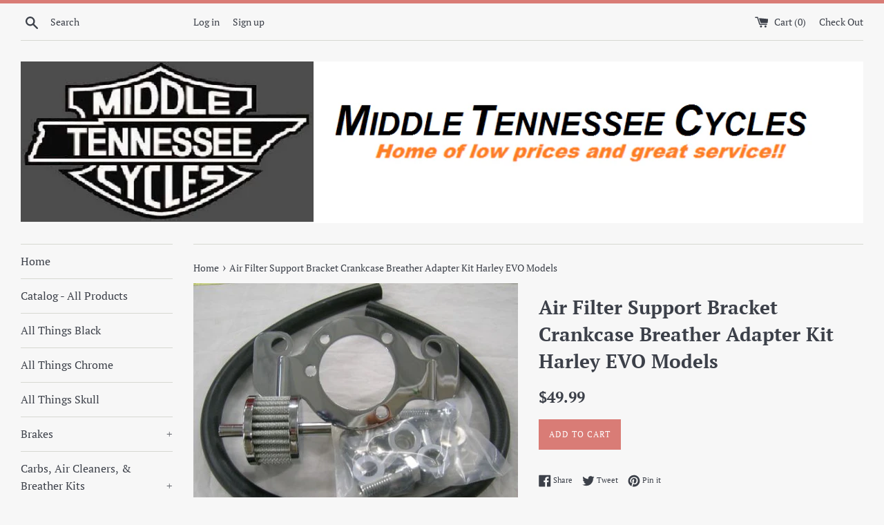

--- FILE ---
content_type: text/html; charset=utf-8
request_url: https://www.motorcyclepartsdirect.org/products/air-filter-support-bracket-crankcase-breather-adapter-kit-harley-evo-models
body_size: 23130
content:
<!doctype html>
<!--[if IE 9]> <html class="ie9 supports-no-js" lang="en"> <![endif]-->
<!--[if (gt IE 9)|!(IE)]><!--> <html class="supports-no-js" lang="en"> <!--<![endif]-->
<head>
  <meta charset="utf-8">
  <meta http-equiv="X-UA-Compatible" content="IE=edge,chrome=1">
  <meta name="viewport" content="width=device-width,initial-scale=1">
  <meta name="theme-color" content="">
  <link rel="canonical" href="https://www.motorcyclepartsdirect.org/products/air-filter-support-bracket-crankcase-breather-adapter-kit-harley-evo-models">

  

  <title>
  Air Filter Support Bracket Crankcase Breather Adapter Kit Harley EVO M &ndash; Middle Tennessee Cycles, Inc.
  </title>

  
    <meta name="description" content="Designed For Use with CV Carb This Kit Will Not Fit Sportster Models This Kit Will Allow You to Easily Install an Aftermarket Air Cleaner Includes Breather Bolts for EVO Models using 1/2&quot; X 13 Breather Bolts Includes All Parts Shown Including Support Bracket, Hose, Breather Filter, Bolts, Clamps, and Washers Mid-USA 84">
  

  <!-- /snippets/social-meta-tags.liquid -->




<meta property="og:site_name" content="Middle Tennessee Cycles, Inc.">
<meta property="og:url" content="https://www.motorcyclepartsdirect.org/products/air-filter-support-bracket-crankcase-breather-adapter-kit-harley-evo-models">
<meta property="og:title" content="Air Filter Support Bracket Crankcase Breather Adapter Kit Harley EVO Models">
<meta property="og:type" content="product">
<meta property="og:description" content="Designed For Use with CV Carb This Kit Will Not Fit Sportster Models This Kit Will Allow You to Easily Install an Aftermarket Air Cleaner Includes Breather Bolts for EVO Models using 1/2&quot; X 13 Breather Bolts Includes All Parts Shown Including Support Bracket, Hose, Breather Filter, Bolts, Clamps, and Washers Mid-USA 84">

  <meta property="og:price:amount" content="49.99">
  <meta property="og:price:currency" content="USD">

<meta property="og:image" content="http://www.motorcyclepartsdirect.org/cdn/shop/products/12_dfdc7441-2a19-49d6-88c2-53e408e00630_1200x1200.jpg?v=1537893453"><meta property="og:image" content="http://www.motorcyclepartsdirect.org/cdn/shop/products/12_11ee87a1-9afb-432a-bc73-6284d613612e_1200x1200.jpg?v=1537893453"><meta property="og:image" content="http://www.motorcyclepartsdirect.org/cdn/shop/products/12_aa77bbcf-72ae-4862-8a74-024cb19b4a94_1200x1200.jpg?v=1537893453">
<meta property="og:image:secure_url" content="https://www.motorcyclepartsdirect.org/cdn/shop/products/12_dfdc7441-2a19-49d6-88c2-53e408e00630_1200x1200.jpg?v=1537893453"><meta property="og:image:secure_url" content="https://www.motorcyclepartsdirect.org/cdn/shop/products/12_11ee87a1-9afb-432a-bc73-6284d613612e_1200x1200.jpg?v=1537893453"><meta property="og:image:secure_url" content="https://www.motorcyclepartsdirect.org/cdn/shop/products/12_aa77bbcf-72ae-4862-8a74-024cb19b4a94_1200x1200.jpg?v=1537893453">


<meta name="twitter:card" content="summary_large_image">
<meta name="twitter:title" content="Air Filter Support Bracket Crankcase Breather Adapter Kit Harley EVO Models">
<meta name="twitter:description" content="Designed For Use with CV Carb This Kit Will Not Fit Sportster Models This Kit Will Allow You to Easily Install an Aftermarket Air Cleaner Includes Breather Bolts for EVO Models using 1/2&quot; X 13 Breather Bolts Includes All Parts Shown Including Support Bracket, Hose, Breather Filter, Bolts, Clamps, and Washers Mid-USA 84">


  <script>
    document.documentElement.className = document.documentElement.className.replace('supports-no-js', 'supports-js');

    var theme = {
      mapStrings: {
        addressError: "Error looking up that address",
        addressNoResults: "No results for that address",
        addressQueryLimit: "You have exceeded the Google API usage limit. Consider upgrading to a \u003ca href=\"https:\/\/developers.google.com\/maps\/premium\/usage-limits\"\u003ePremium Plan\u003c\/a\u003e.",
        authError: "There was a problem authenticating your Google Maps account."
      }
    }
  </script>

  <link href="//www.motorcyclepartsdirect.org/cdn/shop/t/2/assets/theme.scss.css?v=85278588030474806911759252196" rel="stylesheet" type="text/css" media="all" />

  <!-- "snippets/buddha-megamenu-before.liquid" was not rendered, the associated app was uninstalled -->
  <!-- "snippets/buddha-megamenu.liquid" was not rendered, the associated app was uninstalled -->
  <script>window.performance && window.performance.mark && window.performance.mark('shopify.content_for_header.start');</script><meta id="shopify-digital-wallet" name="shopify-digital-wallet" content="/5088215110/digital_wallets/dialog">
<meta name="shopify-checkout-api-token" content="8547fe3312afa814f8bb7954c28ccb99">
<meta id="in-context-paypal-metadata" data-shop-id="5088215110" data-venmo-supported="false" data-environment="production" data-locale="en_US" data-paypal-v4="true" data-currency="USD">
<link rel="alternate" type="application/json+oembed" href="https://www.motorcyclepartsdirect.org/products/air-filter-support-bracket-crankcase-breather-adapter-kit-harley-evo-models.oembed">
<script async="async" src="/checkouts/internal/preloads.js?locale=en-US"></script>
<link rel="preconnect" href="https://shop.app" crossorigin="anonymous">
<script async="async" src="https://shop.app/checkouts/internal/preloads.js?locale=en-US&shop_id=5088215110" crossorigin="anonymous"></script>
<script id="apple-pay-shop-capabilities" type="application/json">{"shopId":5088215110,"countryCode":"US","currencyCode":"USD","merchantCapabilities":["supports3DS"],"merchantId":"gid:\/\/shopify\/Shop\/5088215110","merchantName":"Middle Tennessee Cycles, Inc.","requiredBillingContactFields":["postalAddress","email"],"requiredShippingContactFields":["postalAddress","email"],"shippingType":"shipping","supportedNetworks":["visa","masterCard","amex","discover","elo","jcb"],"total":{"type":"pending","label":"Middle Tennessee Cycles, Inc.","amount":"1.00"},"shopifyPaymentsEnabled":true,"supportsSubscriptions":true}</script>
<script id="shopify-features" type="application/json">{"accessToken":"8547fe3312afa814f8bb7954c28ccb99","betas":["rich-media-storefront-analytics"],"domain":"www.motorcyclepartsdirect.org","predictiveSearch":true,"shopId":5088215110,"locale":"en"}</script>
<script>var Shopify = Shopify || {};
Shopify.shop = "motorcycle-parts-direct.myshopify.com";
Shopify.locale = "en";
Shopify.currency = {"active":"USD","rate":"1.0"};
Shopify.country = "US";
Shopify.theme = {"name":"Simple","id":38468124742,"schema_name":"Simple","schema_version":"7.2.1","theme_store_id":578,"role":"main"};
Shopify.theme.handle = "null";
Shopify.theme.style = {"id":null,"handle":null};
Shopify.cdnHost = "www.motorcyclepartsdirect.org/cdn";
Shopify.routes = Shopify.routes || {};
Shopify.routes.root = "/";</script>
<script type="module">!function(o){(o.Shopify=o.Shopify||{}).modules=!0}(window);</script>
<script>!function(o){function n(){var o=[];function n(){o.push(Array.prototype.slice.apply(arguments))}return n.q=o,n}var t=o.Shopify=o.Shopify||{};t.loadFeatures=n(),t.autoloadFeatures=n()}(window);</script>
<script>
  window.ShopifyPay = window.ShopifyPay || {};
  window.ShopifyPay.apiHost = "shop.app\/pay";
  window.ShopifyPay.redirectState = null;
</script>
<script id="shop-js-analytics" type="application/json">{"pageType":"product"}</script>
<script defer="defer" async type="module" src="//www.motorcyclepartsdirect.org/cdn/shopifycloud/shop-js/modules/v2/client.init-shop-cart-sync_C5BV16lS.en.esm.js"></script>
<script defer="defer" async type="module" src="//www.motorcyclepartsdirect.org/cdn/shopifycloud/shop-js/modules/v2/chunk.common_CygWptCX.esm.js"></script>
<script type="module">
  await import("//www.motorcyclepartsdirect.org/cdn/shopifycloud/shop-js/modules/v2/client.init-shop-cart-sync_C5BV16lS.en.esm.js");
await import("//www.motorcyclepartsdirect.org/cdn/shopifycloud/shop-js/modules/v2/chunk.common_CygWptCX.esm.js");

  window.Shopify.SignInWithShop?.initShopCartSync?.({"fedCMEnabled":true,"windoidEnabled":true});

</script>
<script>
  window.Shopify = window.Shopify || {};
  if (!window.Shopify.featureAssets) window.Shopify.featureAssets = {};
  window.Shopify.featureAssets['shop-js'] = {"shop-cart-sync":["modules/v2/client.shop-cart-sync_ZFArdW7E.en.esm.js","modules/v2/chunk.common_CygWptCX.esm.js"],"init-fed-cm":["modules/v2/client.init-fed-cm_CmiC4vf6.en.esm.js","modules/v2/chunk.common_CygWptCX.esm.js"],"shop-button":["modules/v2/client.shop-button_tlx5R9nI.en.esm.js","modules/v2/chunk.common_CygWptCX.esm.js"],"shop-cash-offers":["modules/v2/client.shop-cash-offers_DOA2yAJr.en.esm.js","modules/v2/chunk.common_CygWptCX.esm.js","modules/v2/chunk.modal_D71HUcav.esm.js"],"init-windoid":["modules/v2/client.init-windoid_sURxWdc1.en.esm.js","modules/v2/chunk.common_CygWptCX.esm.js"],"shop-toast-manager":["modules/v2/client.shop-toast-manager_ClPi3nE9.en.esm.js","modules/v2/chunk.common_CygWptCX.esm.js"],"init-shop-email-lookup-coordinator":["modules/v2/client.init-shop-email-lookup-coordinator_B8hsDcYM.en.esm.js","modules/v2/chunk.common_CygWptCX.esm.js"],"init-shop-cart-sync":["modules/v2/client.init-shop-cart-sync_C5BV16lS.en.esm.js","modules/v2/chunk.common_CygWptCX.esm.js"],"avatar":["modules/v2/client.avatar_BTnouDA3.en.esm.js"],"pay-button":["modules/v2/client.pay-button_FdsNuTd3.en.esm.js","modules/v2/chunk.common_CygWptCX.esm.js"],"init-customer-accounts":["modules/v2/client.init-customer-accounts_DxDtT_ad.en.esm.js","modules/v2/client.shop-login-button_C5VAVYt1.en.esm.js","modules/v2/chunk.common_CygWptCX.esm.js","modules/v2/chunk.modal_D71HUcav.esm.js"],"init-shop-for-new-customer-accounts":["modules/v2/client.init-shop-for-new-customer-accounts_ChsxoAhi.en.esm.js","modules/v2/client.shop-login-button_C5VAVYt1.en.esm.js","modules/v2/chunk.common_CygWptCX.esm.js","modules/v2/chunk.modal_D71HUcav.esm.js"],"shop-login-button":["modules/v2/client.shop-login-button_C5VAVYt1.en.esm.js","modules/v2/chunk.common_CygWptCX.esm.js","modules/v2/chunk.modal_D71HUcav.esm.js"],"init-customer-accounts-sign-up":["modules/v2/client.init-customer-accounts-sign-up_CPSyQ0Tj.en.esm.js","modules/v2/client.shop-login-button_C5VAVYt1.en.esm.js","modules/v2/chunk.common_CygWptCX.esm.js","modules/v2/chunk.modal_D71HUcav.esm.js"],"shop-follow-button":["modules/v2/client.shop-follow-button_Cva4Ekp9.en.esm.js","modules/v2/chunk.common_CygWptCX.esm.js","modules/v2/chunk.modal_D71HUcav.esm.js"],"checkout-modal":["modules/v2/client.checkout-modal_BPM8l0SH.en.esm.js","modules/v2/chunk.common_CygWptCX.esm.js","modules/v2/chunk.modal_D71HUcav.esm.js"],"lead-capture":["modules/v2/client.lead-capture_Bi8yE_yS.en.esm.js","modules/v2/chunk.common_CygWptCX.esm.js","modules/v2/chunk.modal_D71HUcav.esm.js"],"shop-login":["modules/v2/client.shop-login_D6lNrXab.en.esm.js","modules/v2/chunk.common_CygWptCX.esm.js","modules/v2/chunk.modal_D71HUcav.esm.js"],"payment-terms":["modules/v2/client.payment-terms_CZxnsJam.en.esm.js","modules/v2/chunk.common_CygWptCX.esm.js","modules/v2/chunk.modal_D71HUcav.esm.js"]};
</script>
<script id="__st">var __st={"a":5088215110,"offset":-21600,"reqid":"ff766720-acd2-4a0b-81fe-0b1eacd511f4-1768675901","pageurl":"www.motorcyclepartsdirect.org\/products\/air-filter-support-bracket-crankcase-breather-adapter-kit-harley-evo-models","u":"d2520805ac44","p":"product","rtyp":"product","rid":1569844658246};</script>
<script>window.ShopifyPaypalV4VisibilityTracking = true;</script>
<script id="captcha-bootstrap">!function(){'use strict';const t='contact',e='account',n='new_comment',o=[[t,t],['blogs',n],['comments',n],[t,'customer']],c=[[e,'customer_login'],[e,'guest_login'],[e,'recover_customer_password'],[e,'create_customer']],r=t=>t.map((([t,e])=>`form[action*='/${t}']:not([data-nocaptcha='true']) input[name='form_type'][value='${e}']`)).join(','),a=t=>()=>t?[...document.querySelectorAll(t)].map((t=>t.form)):[];function s(){const t=[...o],e=r(t);return a(e)}const i='password',u='form_key',d=['recaptcha-v3-token','g-recaptcha-response','h-captcha-response',i],f=()=>{try{return window.sessionStorage}catch{return}},m='__shopify_v',_=t=>t.elements[u];function p(t,e,n=!1){try{const o=window.sessionStorage,c=JSON.parse(o.getItem(e)),{data:r}=function(t){const{data:e,action:n}=t;return t[m]||n?{data:e,action:n}:{data:t,action:n}}(c);for(const[e,n]of Object.entries(r))t.elements[e]&&(t.elements[e].value=n);n&&o.removeItem(e)}catch(o){console.error('form repopulation failed',{error:o})}}const l='form_type',E='cptcha';function T(t){t.dataset[E]=!0}const w=window,h=w.document,L='Shopify',v='ce_forms',y='captcha';let A=!1;((t,e)=>{const n=(g='f06e6c50-85a8-45c8-87d0-21a2b65856fe',I='https://cdn.shopify.com/shopifycloud/storefront-forms-hcaptcha/ce_storefront_forms_captcha_hcaptcha.v1.5.2.iife.js',D={infoText:'Protected by hCaptcha',privacyText:'Privacy',termsText:'Terms'},(t,e,n)=>{const o=w[L][v],c=o.bindForm;if(c)return c(t,g,e,D).then(n);var r;o.q.push([[t,g,e,D],n]),r=I,A||(h.body.append(Object.assign(h.createElement('script'),{id:'captcha-provider',async:!0,src:r})),A=!0)});var g,I,D;w[L]=w[L]||{},w[L][v]=w[L][v]||{},w[L][v].q=[],w[L][y]=w[L][y]||{},w[L][y].protect=function(t,e){n(t,void 0,e),T(t)},Object.freeze(w[L][y]),function(t,e,n,w,h,L){const[v,y,A,g]=function(t,e,n){const i=e?o:[],u=t?c:[],d=[...i,...u],f=r(d),m=r(i),_=r(d.filter((([t,e])=>n.includes(e))));return[a(f),a(m),a(_),s()]}(w,h,L),I=t=>{const e=t.target;return e instanceof HTMLFormElement?e:e&&e.form},D=t=>v().includes(t);t.addEventListener('submit',(t=>{const e=I(t);if(!e)return;const n=D(e)&&!e.dataset.hcaptchaBound&&!e.dataset.recaptchaBound,o=_(e),c=g().includes(e)&&(!o||!o.value);(n||c)&&t.preventDefault(),c&&!n&&(function(t){try{if(!f())return;!function(t){const e=f();if(!e)return;const n=_(t);if(!n)return;const o=n.value;o&&e.removeItem(o)}(t);const e=Array.from(Array(32),(()=>Math.random().toString(36)[2])).join('');!function(t,e){_(t)||t.append(Object.assign(document.createElement('input'),{type:'hidden',name:u})),t.elements[u].value=e}(t,e),function(t,e){const n=f();if(!n)return;const o=[...t.querySelectorAll(`input[type='${i}']`)].map((({name:t})=>t)),c=[...d,...o],r={};for(const[a,s]of new FormData(t).entries())c.includes(a)||(r[a]=s);n.setItem(e,JSON.stringify({[m]:1,action:t.action,data:r}))}(t,e)}catch(e){console.error('failed to persist form',e)}}(e),e.submit())}));const S=(t,e)=>{t&&!t.dataset[E]&&(n(t,e.some((e=>e===t))),T(t))};for(const o of['focusin','change'])t.addEventListener(o,(t=>{const e=I(t);D(e)&&S(e,y())}));const B=e.get('form_key'),M=e.get(l),P=B&&M;t.addEventListener('DOMContentLoaded',(()=>{const t=y();if(P)for(const e of t)e.elements[l].value===M&&p(e,B);[...new Set([...A(),...v().filter((t=>'true'===t.dataset.shopifyCaptcha))])].forEach((e=>S(e,t)))}))}(h,new URLSearchParams(w.location.search),n,t,e,['guest_login'])})(!0,!0)}();</script>
<script integrity="sha256-4kQ18oKyAcykRKYeNunJcIwy7WH5gtpwJnB7kiuLZ1E=" data-source-attribution="shopify.loadfeatures" defer="defer" src="//www.motorcyclepartsdirect.org/cdn/shopifycloud/storefront/assets/storefront/load_feature-a0a9edcb.js" crossorigin="anonymous"></script>
<script crossorigin="anonymous" defer="defer" src="//www.motorcyclepartsdirect.org/cdn/shopifycloud/storefront/assets/shopify_pay/storefront-65b4c6d7.js?v=20250812"></script>
<script data-source-attribution="shopify.dynamic_checkout.dynamic.init">var Shopify=Shopify||{};Shopify.PaymentButton=Shopify.PaymentButton||{isStorefrontPortableWallets:!0,init:function(){window.Shopify.PaymentButton.init=function(){};var t=document.createElement("script");t.src="https://www.motorcyclepartsdirect.org/cdn/shopifycloud/portable-wallets/latest/portable-wallets.en.js",t.type="module",document.head.appendChild(t)}};
</script>
<script data-source-attribution="shopify.dynamic_checkout.buyer_consent">
  function portableWalletsHideBuyerConsent(e){var t=document.getElementById("shopify-buyer-consent"),n=document.getElementById("shopify-subscription-policy-button");t&&n&&(t.classList.add("hidden"),t.setAttribute("aria-hidden","true"),n.removeEventListener("click",e))}function portableWalletsShowBuyerConsent(e){var t=document.getElementById("shopify-buyer-consent"),n=document.getElementById("shopify-subscription-policy-button");t&&n&&(t.classList.remove("hidden"),t.removeAttribute("aria-hidden"),n.addEventListener("click",e))}window.Shopify?.PaymentButton&&(window.Shopify.PaymentButton.hideBuyerConsent=portableWalletsHideBuyerConsent,window.Shopify.PaymentButton.showBuyerConsent=portableWalletsShowBuyerConsent);
</script>
<script data-source-attribution="shopify.dynamic_checkout.cart.bootstrap">document.addEventListener("DOMContentLoaded",(function(){function t(){return document.querySelector("shopify-accelerated-checkout-cart, shopify-accelerated-checkout")}if(t())Shopify.PaymentButton.init();else{new MutationObserver((function(e,n){t()&&(Shopify.PaymentButton.init(),n.disconnect())})).observe(document.body,{childList:!0,subtree:!0})}}));
</script>
<link id="shopify-accelerated-checkout-styles" rel="stylesheet" media="screen" href="https://www.motorcyclepartsdirect.org/cdn/shopifycloud/portable-wallets/latest/accelerated-checkout-backwards-compat.css" crossorigin="anonymous">
<style id="shopify-accelerated-checkout-cart">
        #shopify-buyer-consent {
  margin-top: 1em;
  display: inline-block;
  width: 100%;
}

#shopify-buyer-consent.hidden {
  display: none;
}

#shopify-subscription-policy-button {
  background: none;
  border: none;
  padding: 0;
  text-decoration: underline;
  font-size: inherit;
  cursor: pointer;
}

#shopify-subscription-policy-button::before {
  box-shadow: none;
}

      </style>

<script>window.performance && window.performance.mark && window.performance.mark('shopify.content_for_header.end');</script>

  <script src="//www.motorcyclepartsdirect.org/cdn/shop/t/2/assets/jquery-1.11.0.min.js?v=32460426840832490021538014556" type="text/javascript"></script>
  <script src="//www.motorcyclepartsdirect.org/cdn/shop/t/2/assets/modernizr.min.js?v=44044439420609591321538014556" type="text/javascript"></script>

  <!--[if (gt IE 9)|!(IE)]><!--><script src="//www.motorcyclepartsdirect.org/cdn/shop/t/2/assets/lazysizes.min.js?v=71745035489482760341538014556" async="async"></script><!--<![endif]-->
  <!--[if lte IE 9]><script src="//www.motorcyclepartsdirect.org/cdn/shop/t/2/assets/lazysizes.min.js?v=71745035489482760341538014556"></script><![endif]-->

  
<link href="https://monorail-edge.shopifysvc.com" rel="dns-prefetch">
<script>(function(){if ("sendBeacon" in navigator && "performance" in window) {try {var session_token_from_headers = performance.getEntriesByType('navigation')[0].serverTiming.find(x => x.name == '_s').description;} catch {var session_token_from_headers = undefined;}var session_cookie_matches = document.cookie.match(/_shopify_s=([^;]*)/);var session_token_from_cookie = session_cookie_matches && session_cookie_matches.length === 2 ? session_cookie_matches[1] : "";var session_token = session_token_from_headers || session_token_from_cookie || "";function handle_abandonment_event(e) {var entries = performance.getEntries().filter(function(entry) {return /monorail-edge.shopifysvc.com/.test(entry.name);});if (!window.abandonment_tracked && entries.length === 0) {window.abandonment_tracked = true;var currentMs = Date.now();var navigation_start = performance.timing.navigationStart;var payload = {shop_id: 5088215110,url: window.location.href,navigation_start,duration: currentMs - navigation_start,session_token,page_type: "product"};window.navigator.sendBeacon("https://monorail-edge.shopifysvc.com/v1/produce", JSON.stringify({schema_id: "online_store_buyer_site_abandonment/1.1",payload: payload,metadata: {event_created_at_ms: currentMs,event_sent_at_ms: currentMs}}));}}window.addEventListener('pagehide', handle_abandonment_event);}}());</script>
<script id="web-pixels-manager-setup">(function e(e,d,r,n,o){if(void 0===o&&(o={}),!Boolean(null===(a=null===(i=window.Shopify)||void 0===i?void 0:i.analytics)||void 0===a?void 0:a.replayQueue)){var i,a;window.Shopify=window.Shopify||{};var t=window.Shopify;t.analytics=t.analytics||{};var s=t.analytics;s.replayQueue=[],s.publish=function(e,d,r){return s.replayQueue.push([e,d,r]),!0};try{self.performance.mark("wpm:start")}catch(e){}var l=function(){var e={modern:/Edge?\/(1{2}[4-9]|1[2-9]\d|[2-9]\d{2}|\d{4,})\.\d+(\.\d+|)|Firefox\/(1{2}[4-9]|1[2-9]\d|[2-9]\d{2}|\d{4,})\.\d+(\.\d+|)|Chrom(ium|e)\/(9{2}|\d{3,})\.\d+(\.\d+|)|(Maci|X1{2}).+ Version\/(15\.\d+|(1[6-9]|[2-9]\d|\d{3,})\.\d+)([,.]\d+|)( \(\w+\)|)( Mobile\/\w+|) Safari\/|Chrome.+OPR\/(9{2}|\d{3,})\.\d+\.\d+|(CPU[ +]OS|iPhone[ +]OS|CPU[ +]iPhone|CPU IPhone OS|CPU iPad OS)[ +]+(15[._]\d+|(1[6-9]|[2-9]\d|\d{3,})[._]\d+)([._]\d+|)|Android:?[ /-](13[3-9]|1[4-9]\d|[2-9]\d{2}|\d{4,})(\.\d+|)(\.\d+|)|Android.+Firefox\/(13[5-9]|1[4-9]\d|[2-9]\d{2}|\d{4,})\.\d+(\.\d+|)|Android.+Chrom(ium|e)\/(13[3-9]|1[4-9]\d|[2-9]\d{2}|\d{4,})\.\d+(\.\d+|)|SamsungBrowser\/([2-9]\d|\d{3,})\.\d+/,legacy:/Edge?\/(1[6-9]|[2-9]\d|\d{3,})\.\d+(\.\d+|)|Firefox\/(5[4-9]|[6-9]\d|\d{3,})\.\d+(\.\d+|)|Chrom(ium|e)\/(5[1-9]|[6-9]\d|\d{3,})\.\d+(\.\d+|)([\d.]+$|.*Safari\/(?![\d.]+ Edge\/[\d.]+$))|(Maci|X1{2}).+ Version\/(10\.\d+|(1[1-9]|[2-9]\d|\d{3,})\.\d+)([,.]\d+|)( \(\w+\)|)( Mobile\/\w+|) Safari\/|Chrome.+OPR\/(3[89]|[4-9]\d|\d{3,})\.\d+\.\d+|(CPU[ +]OS|iPhone[ +]OS|CPU[ +]iPhone|CPU IPhone OS|CPU iPad OS)[ +]+(10[._]\d+|(1[1-9]|[2-9]\d|\d{3,})[._]\d+)([._]\d+|)|Android:?[ /-](13[3-9]|1[4-9]\d|[2-9]\d{2}|\d{4,})(\.\d+|)(\.\d+|)|Mobile Safari.+OPR\/([89]\d|\d{3,})\.\d+\.\d+|Android.+Firefox\/(13[5-9]|1[4-9]\d|[2-9]\d{2}|\d{4,})\.\d+(\.\d+|)|Android.+Chrom(ium|e)\/(13[3-9]|1[4-9]\d|[2-9]\d{2}|\d{4,})\.\d+(\.\d+|)|Android.+(UC? ?Browser|UCWEB|U3)[ /]?(15\.([5-9]|\d{2,})|(1[6-9]|[2-9]\d|\d{3,})\.\d+)\.\d+|SamsungBrowser\/(5\.\d+|([6-9]|\d{2,})\.\d+)|Android.+MQ{2}Browser\/(14(\.(9|\d{2,})|)|(1[5-9]|[2-9]\d|\d{3,})(\.\d+|))(\.\d+|)|K[Aa][Ii]OS\/(3\.\d+|([4-9]|\d{2,})\.\d+)(\.\d+|)/},d=e.modern,r=e.legacy,n=navigator.userAgent;return n.match(d)?"modern":n.match(r)?"legacy":"unknown"}(),u="modern"===l?"modern":"legacy",c=(null!=n?n:{modern:"",legacy:""})[u],f=function(e){return[e.baseUrl,"/wpm","/b",e.hashVersion,"modern"===e.buildTarget?"m":"l",".js"].join("")}({baseUrl:d,hashVersion:r,buildTarget:u}),m=function(e){var d=e.version,r=e.bundleTarget,n=e.surface,o=e.pageUrl,i=e.monorailEndpoint;return{emit:function(e){var a=e.status,t=e.errorMsg,s=(new Date).getTime(),l=JSON.stringify({metadata:{event_sent_at_ms:s},events:[{schema_id:"web_pixels_manager_load/3.1",payload:{version:d,bundle_target:r,page_url:o,status:a,surface:n,error_msg:t},metadata:{event_created_at_ms:s}}]});if(!i)return console&&console.warn&&console.warn("[Web Pixels Manager] No Monorail endpoint provided, skipping logging."),!1;try{return self.navigator.sendBeacon.bind(self.navigator)(i,l)}catch(e){}var u=new XMLHttpRequest;try{return u.open("POST",i,!0),u.setRequestHeader("Content-Type","text/plain"),u.send(l),!0}catch(e){return console&&console.warn&&console.warn("[Web Pixels Manager] Got an unhandled error while logging to Monorail."),!1}}}}({version:r,bundleTarget:l,surface:e.surface,pageUrl:self.location.href,monorailEndpoint:e.monorailEndpoint});try{o.browserTarget=l,function(e){var d=e.src,r=e.async,n=void 0===r||r,o=e.onload,i=e.onerror,a=e.sri,t=e.scriptDataAttributes,s=void 0===t?{}:t,l=document.createElement("script"),u=document.querySelector("head"),c=document.querySelector("body");if(l.async=n,l.src=d,a&&(l.integrity=a,l.crossOrigin="anonymous"),s)for(var f in s)if(Object.prototype.hasOwnProperty.call(s,f))try{l.dataset[f]=s[f]}catch(e){}if(o&&l.addEventListener("load",o),i&&l.addEventListener("error",i),u)u.appendChild(l);else{if(!c)throw new Error("Did not find a head or body element to append the script");c.appendChild(l)}}({src:f,async:!0,onload:function(){if(!function(){var e,d;return Boolean(null===(d=null===(e=window.Shopify)||void 0===e?void 0:e.analytics)||void 0===d?void 0:d.initialized)}()){var d=window.webPixelsManager.init(e)||void 0;if(d){var r=window.Shopify.analytics;r.replayQueue.forEach((function(e){var r=e[0],n=e[1],o=e[2];d.publishCustomEvent(r,n,o)})),r.replayQueue=[],r.publish=d.publishCustomEvent,r.visitor=d.visitor,r.initialized=!0}}},onerror:function(){return m.emit({status:"failed",errorMsg:"".concat(f," has failed to load")})},sri:function(e){var d=/^sha384-[A-Za-z0-9+/=]+$/;return"string"==typeof e&&d.test(e)}(c)?c:"",scriptDataAttributes:o}),m.emit({status:"loading"})}catch(e){m.emit({status:"failed",errorMsg:(null==e?void 0:e.message)||"Unknown error"})}}})({shopId: 5088215110,storefrontBaseUrl: "https://www.motorcyclepartsdirect.org",extensionsBaseUrl: "https://extensions.shopifycdn.com/cdn/shopifycloud/web-pixels-manager",monorailEndpoint: "https://monorail-edge.shopifysvc.com/unstable/produce_batch",surface: "storefront-renderer",enabledBetaFlags: ["2dca8a86"],webPixelsConfigList: [{"id":"shopify-app-pixel","configuration":"{}","eventPayloadVersion":"v1","runtimeContext":"STRICT","scriptVersion":"0450","apiClientId":"shopify-pixel","type":"APP","privacyPurposes":["ANALYTICS","MARKETING"]},{"id":"shopify-custom-pixel","eventPayloadVersion":"v1","runtimeContext":"LAX","scriptVersion":"0450","apiClientId":"shopify-pixel","type":"CUSTOM","privacyPurposes":["ANALYTICS","MARKETING"]}],isMerchantRequest: false,initData: {"shop":{"name":"Middle Tennessee Cycles, Inc.","paymentSettings":{"currencyCode":"USD"},"myshopifyDomain":"motorcycle-parts-direct.myshopify.com","countryCode":"US","storefrontUrl":"https:\/\/www.motorcyclepartsdirect.org"},"customer":null,"cart":null,"checkout":null,"productVariants":[{"price":{"amount":49.99,"currencyCode":"USD"},"product":{"title":"Air Filter Support Bracket Crankcase Breather Adapter Kit Harley EVO Models","vendor":"Aftermarket","id":"1569844658246","untranslatedTitle":"Air Filter Support Bracket Crankcase Breather Adapter Kit Harley EVO Models","url":"\/products\/air-filter-support-bracket-crankcase-breather-adapter-kit-harley-evo-models","type":"Motorcycle Parts \u0026 Accessories"},"id":"13977523617862","image":{"src":"\/\/www.motorcyclepartsdirect.org\/cdn\/shop\/products\/12_dfdc7441-2a19-49d6-88c2-53e408e00630.jpg?v=1537893453"},"sku":"84328","title":"Default Title","untranslatedTitle":"Default Title"}],"purchasingCompany":null},},"https://www.motorcyclepartsdirect.org/cdn","fcfee988w5aeb613cpc8e4bc33m6693e112",{"modern":"","legacy":""},{"shopId":"5088215110","storefrontBaseUrl":"https:\/\/www.motorcyclepartsdirect.org","extensionBaseUrl":"https:\/\/extensions.shopifycdn.com\/cdn\/shopifycloud\/web-pixels-manager","surface":"storefront-renderer","enabledBetaFlags":"[\"2dca8a86\"]","isMerchantRequest":"false","hashVersion":"fcfee988w5aeb613cpc8e4bc33m6693e112","publish":"custom","events":"[[\"page_viewed\",{}],[\"product_viewed\",{\"productVariant\":{\"price\":{\"amount\":49.99,\"currencyCode\":\"USD\"},\"product\":{\"title\":\"Air Filter Support Bracket Crankcase Breather Adapter Kit Harley EVO Models\",\"vendor\":\"Aftermarket\",\"id\":\"1569844658246\",\"untranslatedTitle\":\"Air Filter Support Bracket Crankcase Breather Adapter Kit Harley EVO Models\",\"url\":\"\/products\/air-filter-support-bracket-crankcase-breather-adapter-kit-harley-evo-models\",\"type\":\"Motorcycle Parts \u0026 Accessories\"},\"id\":\"13977523617862\",\"image\":{\"src\":\"\/\/www.motorcyclepartsdirect.org\/cdn\/shop\/products\/12_dfdc7441-2a19-49d6-88c2-53e408e00630.jpg?v=1537893453\"},\"sku\":\"84328\",\"title\":\"Default Title\",\"untranslatedTitle\":\"Default Title\"}}]]"});</script><script>
  window.ShopifyAnalytics = window.ShopifyAnalytics || {};
  window.ShopifyAnalytics.meta = window.ShopifyAnalytics.meta || {};
  window.ShopifyAnalytics.meta.currency = 'USD';
  var meta = {"product":{"id":1569844658246,"gid":"gid:\/\/shopify\/Product\/1569844658246","vendor":"Aftermarket","type":"Motorcycle Parts \u0026 Accessories","handle":"air-filter-support-bracket-crankcase-breather-adapter-kit-harley-evo-models","variants":[{"id":13977523617862,"price":4999,"name":"Air Filter Support Bracket Crankcase Breather Adapter Kit Harley EVO Models","public_title":null,"sku":"84328"}],"remote":false},"page":{"pageType":"product","resourceType":"product","resourceId":1569844658246,"requestId":"ff766720-acd2-4a0b-81fe-0b1eacd511f4-1768675901"}};
  for (var attr in meta) {
    window.ShopifyAnalytics.meta[attr] = meta[attr];
  }
</script>
<script class="analytics">
  (function () {
    var customDocumentWrite = function(content) {
      var jquery = null;

      if (window.jQuery) {
        jquery = window.jQuery;
      } else if (window.Checkout && window.Checkout.$) {
        jquery = window.Checkout.$;
      }

      if (jquery) {
        jquery('body').append(content);
      }
    };

    var hasLoggedConversion = function(token) {
      if (token) {
        return document.cookie.indexOf('loggedConversion=' + token) !== -1;
      }
      return false;
    }

    var setCookieIfConversion = function(token) {
      if (token) {
        var twoMonthsFromNow = new Date(Date.now());
        twoMonthsFromNow.setMonth(twoMonthsFromNow.getMonth() + 2);

        document.cookie = 'loggedConversion=' + token + '; expires=' + twoMonthsFromNow;
      }
    }

    var trekkie = window.ShopifyAnalytics.lib = window.trekkie = window.trekkie || [];
    if (trekkie.integrations) {
      return;
    }
    trekkie.methods = [
      'identify',
      'page',
      'ready',
      'track',
      'trackForm',
      'trackLink'
    ];
    trekkie.factory = function(method) {
      return function() {
        var args = Array.prototype.slice.call(arguments);
        args.unshift(method);
        trekkie.push(args);
        return trekkie;
      };
    };
    for (var i = 0; i < trekkie.methods.length; i++) {
      var key = trekkie.methods[i];
      trekkie[key] = trekkie.factory(key);
    }
    trekkie.load = function(config) {
      trekkie.config = config || {};
      trekkie.config.initialDocumentCookie = document.cookie;
      var first = document.getElementsByTagName('script')[0];
      var script = document.createElement('script');
      script.type = 'text/javascript';
      script.onerror = function(e) {
        var scriptFallback = document.createElement('script');
        scriptFallback.type = 'text/javascript';
        scriptFallback.onerror = function(error) {
                var Monorail = {
      produce: function produce(monorailDomain, schemaId, payload) {
        var currentMs = new Date().getTime();
        var event = {
          schema_id: schemaId,
          payload: payload,
          metadata: {
            event_created_at_ms: currentMs,
            event_sent_at_ms: currentMs
          }
        };
        return Monorail.sendRequest("https://" + monorailDomain + "/v1/produce", JSON.stringify(event));
      },
      sendRequest: function sendRequest(endpointUrl, payload) {
        // Try the sendBeacon API
        if (window && window.navigator && typeof window.navigator.sendBeacon === 'function' && typeof window.Blob === 'function' && !Monorail.isIos12()) {
          var blobData = new window.Blob([payload], {
            type: 'text/plain'
          });

          if (window.navigator.sendBeacon(endpointUrl, blobData)) {
            return true;
          } // sendBeacon was not successful

        } // XHR beacon

        var xhr = new XMLHttpRequest();

        try {
          xhr.open('POST', endpointUrl);
          xhr.setRequestHeader('Content-Type', 'text/plain');
          xhr.send(payload);
        } catch (e) {
          console.log(e);
        }

        return false;
      },
      isIos12: function isIos12() {
        return window.navigator.userAgent.lastIndexOf('iPhone; CPU iPhone OS 12_') !== -1 || window.navigator.userAgent.lastIndexOf('iPad; CPU OS 12_') !== -1;
      }
    };
    Monorail.produce('monorail-edge.shopifysvc.com',
      'trekkie_storefront_load_errors/1.1',
      {shop_id: 5088215110,
      theme_id: 38468124742,
      app_name: "storefront",
      context_url: window.location.href,
      source_url: "//www.motorcyclepartsdirect.org/cdn/s/trekkie.storefront.cd680fe47e6c39ca5d5df5f0a32d569bc48c0f27.min.js"});

        };
        scriptFallback.async = true;
        scriptFallback.src = '//www.motorcyclepartsdirect.org/cdn/s/trekkie.storefront.cd680fe47e6c39ca5d5df5f0a32d569bc48c0f27.min.js';
        first.parentNode.insertBefore(scriptFallback, first);
      };
      script.async = true;
      script.src = '//www.motorcyclepartsdirect.org/cdn/s/trekkie.storefront.cd680fe47e6c39ca5d5df5f0a32d569bc48c0f27.min.js';
      first.parentNode.insertBefore(script, first);
    };
    trekkie.load(
      {"Trekkie":{"appName":"storefront","development":false,"defaultAttributes":{"shopId":5088215110,"isMerchantRequest":null,"themeId":38468124742,"themeCityHash":"3908952570630924274","contentLanguage":"en","currency":"USD","eventMetadataId":"4e556ce8-3c94-4fbd-ae45-2b4da29cfe94"},"isServerSideCookieWritingEnabled":true,"monorailRegion":"shop_domain","enabledBetaFlags":["65f19447"]},"Session Attribution":{},"S2S":{"facebookCapiEnabled":false,"source":"trekkie-storefront-renderer","apiClientId":580111}}
    );

    var loaded = false;
    trekkie.ready(function() {
      if (loaded) return;
      loaded = true;

      window.ShopifyAnalytics.lib = window.trekkie;

      var originalDocumentWrite = document.write;
      document.write = customDocumentWrite;
      try { window.ShopifyAnalytics.merchantGoogleAnalytics.call(this); } catch(error) {};
      document.write = originalDocumentWrite;

      window.ShopifyAnalytics.lib.page(null,{"pageType":"product","resourceType":"product","resourceId":1569844658246,"requestId":"ff766720-acd2-4a0b-81fe-0b1eacd511f4-1768675901","shopifyEmitted":true});

      var match = window.location.pathname.match(/checkouts\/(.+)\/(thank_you|post_purchase)/)
      var token = match? match[1]: undefined;
      if (!hasLoggedConversion(token)) {
        setCookieIfConversion(token);
        window.ShopifyAnalytics.lib.track("Viewed Product",{"currency":"USD","variantId":13977523617862,"productId":1569844658246,"productGid":"gid:\/\/shopify\/Product\/1569844658246","name":"Air Filter Support Bracket Crankcase Breather Adapter Kit Harley EVO Models","price":"49.99","sku":"84328","brand":"Aftermarket","variant":null,"category":"Motorcycle Parts \u0026 Accessories","nonInteraction":true,"remote":false},undefined,undefined,{"shopifyEmitted":true});
      window.ShopifyAnalytics.lib.track("monorail:\/\/trekkie_storefront_viewed_product\/1.1",{"currency":"USD","variantId":13977523617862,"productId":1569844658246,"productGid":"gid:\/\/shopify\/Product\/1569844658246","name":"Air Filter Support Bracket Crankcase Breather Adapter Kit Harley EVO Models","price":"49.99","sku":"84328","brand":"Aftermarket","variant":null,"category":"Motorcycle Parts \u0026 Accessories","nonInteraction":true,"remote":false,"referer":"https:\/\/www.motorcyclepartsdirect.org\/products\/air-filter-support-bracket-crankcase-breather-adapter-kit-harley-evo-models"});
      }
    });


        var eventsListenerScript = document.createElement('script');
        eventsListenerScript.async = true;
        eventsListenerScript.src = "//www.motorcyclepartsdirect.org/cdn/shopifycloud/storefront/assets/shop_events_listener-3da45d37.js";
        document.getElementsByTagName('head')[0].appendChild(eventsListenerScript);

})();</script>
<script
  defer
  src="https://www.motorcyclepartsdirect.org/cdn/shopifycloud/perf-kit/shopify-perf-kit-3.0.4.min.js"
  data-application="storefront-renderer"
  data-shop-id="5088215110"
  data-render-region="gcp-us-central1"
  data-page-type="product"
  data-theme-instance-id="38468124742"
  data-theme-name="Simple"
  data-theme-version="7.2.1"
  data-monorail-region="shop_domain"
  data-resource-timing-sampling-rate="10"
  data-shs="true"
  data-shs-beacon="true"
  data-shs-export-with-fetch="true"
  data-shs-logs-sample-rate="1"
  data-shs-beacon-endpoint="https://www.motorcyclepartsdirect.org/api/collect"
></script>
</head>

<body id="air-filter-support-bracket-crankcase-breather-adapter-kit-harley-evo-m" class="template-product">
  <!-- "snippets/buddha-megamenu-wireframe.liquid" was not rendered, the associated app was uninstalled -->

  <a class="in-page-link visually-hidden skip-link" href="#MainContent">Skip to content</a>

  <div id="shopify-section-header" class="shopify-section">
  <div class="page-border"></div>





  <style>
    .site-header__logo {
      width: 1500px;
    }
    #HeaderLogoWrapper {
      max-width: 1500px !important;
    }
  </style>


<div class="site-wrapper">
  <div class="top-bar grid">

    <div class="grid__item medium-up--one-fifth small--one-half">
      <div class="top-bar__search">
        <a href="/search" class="medium-up--hide">
          <svg aria-hidden="true" focusable="false" role="presentation" class="icon icon-search" viewBox="0 0 20 20"><path fill="#444" d="M18.64 17.02l-5.31-5.31c.81-1.08 1.26-2.43 1.26-3.87C14.5 4.06 11.44 1 7.75 1S1 4.06 1 7.75s3.06 6.75 6.75 6.75c1.44 0 2.79-.45 3.87-1.26l5.31 5.31c.45.45 1.26.54 1.71.09.45-.36.45-1.17 0-1.62zM3.25 7.75c0-2.52 1.98-4.5 4.5-4.5s4.5 1.98 4.5 4.5-1.98 4.5-4.5 4.5-4.5-1.98-4.5-4.5z"/></svg>
        </a>
        <form action="/search" method="get" class="search-bar small--hide" role="search">
          
          <button type="submit" class="search-bar__submit">
            <svg aria-hidden="true" focusable="false" role="presentation" class="icon icon-search" viewBox="0 0 20 20"><path fill="#444" d="M18.64 17.02l-5.31-5.31c.81-1.08 1.26-2.43 1.26-3.87C14.5 4.06 11.44 1 7.75 1S1 4.06 1 7.75s3.06 6.75 6.75 6.75c1.44 0 2.79-.45 3.87-1.26l5.31 5.31c.45.45 1.26.54 1.71.09.45-.36.45-1.17 0-1.62zM3.25 7.75c0-2.52 1.98-4.5 4.5-4.5s4.5 1.98 4.5 4.5-1.98 4.5-4.5 4.5-4.5-1.98-4.5-4.5z"/></svg>
            <span class="icon__fallback-text">Search</span>
          </button>
          <input type="search" name="q" class="search-bar__input" value="" placeholder="Search" aria-label="Search">
        </form>
      </div>
    </div>

    
      <div class="grid__item medium-up--two-fifths small--hide">
        <span class="customer-links small--hide">
          
            <a href="/account/login" id="customer_login_link">Log in</a>
            <span class="vertical-divider"></span>
            <a href="/account/register" id="customer_register_link">Sign up</a>
          
        </span>
      </div>
    

    <div class="grid__item  medium-up--two-fifths  small--one-half text-right">
      <a href="/cart" class="site-header__cart">
        <svg aria-hidden="true" focusable="false" role="presentation" class="icon icon-cart" viewBox="0 0 20 20"><path fill="#444" d="M18.936 5.564c-.144-.175-.35-.207-.55-.207h-.003L6.774 4.286c-.272 0-.417.089-.491.18-.079.096-.16.263-.094.585l2.016 5.705c.163.407.642.673 1.068.673h8.401c.433 0 .854-.285.941-.725l.484-4.571c.045-.221-.015-.388-.163-.567z"/><path fill="#444" d="M17.107 12.5H7.659L4.98 4.117l-.362-1.059c-.138-.401-.292-.559-.695-.559H.924c-.411 0-.748.303-.748.714s.337.714.748.714h2.413l3.002 9.48c.126.38.295.52.942.52h9.825c.411 0 .748-.303.748-.714s-.336-.714-.748-.714zM10.424 16.23a1.498 1.498 0 1 1-2.997 0 1.498 1.498 0 0 1 2.997 0zM16.853 16.23a1.498 1.498 0 1 1-2.997 0 1.498 1.498 0 0 1 2.997 0z"/></svg>
        <span class="small--hide">
          Cart
          (<span id="CartCount">0</span>)
        </span>
      </a>
      <span class="vertical-divider small--hide"></span>
      <a href="/cart" class="site-header__cart small--hide">
        Check Out
      </a>
    </div>
  </div>

  <hr class="small--hide hr--border">

  <header class="site-header grid medium-up--grid--table" role="banner">
    <div class="grid__item small--text-center">
      <div itemscope itemtype="http://schema.org/Organization">
        

        <style>
  
  
  
    #HeaderLogo {
      max-width: 1295px;
      max-height: 248px;
    }
    #HeaderLogoWrapper {
      max-width: 1295px;
    }
  

  
</style>


        
          <div id="HeaderLogoWrapper" class="supports-js">
            <a href="/" itemprop="url" style="padding-top:19.15057915057915%; display: block;">
              <img id="HeaderLogo"
                   class="lazyload"
                   src="//www.motorcyclepartsdirect.org/cdn/shop/files/logo_150x150.png?v=1613742807"
                   data-src="//www.motorcyclepartsdirect.org/cdn/shop/files/logo_{width}x.png?v=1613742807"
                   data-widths="[180, 360, 540, 720, 900, 1080, 1296, 1512, 1728, 2048]"
                   data-aspectratio="1.272264631043257"
                   data-sizes="auto"
                   alt="SALE!! Sportster XL Forward COntrols $159.99"
                   itemprop="logo">
            </a>
          </div>
          <noscript>
            
            <a href="/" itemprop="url">
              <img class="site-header__logo" src="//www.motorcyclepartsdirect.org/cdn/shop/files/logo_1500x.png?v=1613742807"
              srcset="//www.motorcyclepartsdirect.org/cdn/shop/files/logo_1500x.png?v=1613742807 1x, //www.motorcyclepartsdirect.org/cdn/shop/files/logo_1500x@2x.png?v=1613742807 2x"
              alt="SALE!! Sportster XL Forward COntrols $159.99"
              itemprop="logo">
            </a>
          </noscript>
          
        
      </div>
    </div>
    
  </header>
</div>




</div>

    

  <div class="site-wrapper">

    <div class="grid">

      <div id="shopify-section-sidebar" class="shopify-section"><div data-section-id="sidebar" data-section-type="sidebar-section">
  <nav class="grid__item small--text-center medium-up--one-fifth" role="navigation">
    <hr class="hr--small medium-up--hide">
    <button id="ToggleMobileMenu" class="mobile-menu-icon medium-up--hide" aria-haspopup="true" aria-owns="SiteNav">
      <span class="line"></span>
      <span class="line"></span>
      <span class="line"></span>
      <span class="line"></span>
      <span class="icon__fallback-text">Menu</span>
    </button>
    <div id="SiteNav" class="site-nav" role="menu">
      <ul class="list--nav">
        
          
          
            <li class="site-nav__item">
              <a href="/" class="site-nav__link">Home</a>
            </li>
          
        
          
          
            <li class="site-nav__item">
              <a href="/collections/all" class="site-nav__link">Catalog - All Products</a>
            </li>
          
        
          
          
            <li class="site-nav__item">
              <a href="/collections/all-things-black" class="site-nav__link">All Things Black</a>
            </li>
          
        
          
          
            <li class="site-nav__item">
              <a href="/collections/all-things-chrome" class="site-nav__link">All Things Chrome</a>
            </li>
          
        
          
          
            <li class="site-nav__item">
              <a href="/collections/all-things-skull" class="site-nav__link">All Things Skull</a>
            </li>
          
        
          
          
            

            

            <li class="site-nav--has-submenu site-nav__item">
              <button class="site-nav__link btn--link site-nav__expand" aria-expanded="false" aria-controls="Collapsible-6">
                Brakes
                <span class="site-nav__link__text" aria-hidden="true">+</span>
              </button>
              <ul id="Collapsible-6" class="site-nav__submenu site-nav__submenu--collapsed" aria-hidden="true" style="display: none;">
                
                  
                    <li >
                      <a href="/collections/brakes" class="site-nav__link">All Brake Items</a>
                    </li>
                  
                
                  
                    <li >
                      <a href="/collections/brakes-pads" class="site-nav__link">Brake Pads</a>
                    </li>
                  
                
                  
                    <li >
                      <a href="/collections/calipers-brackets" class="site-nav__link">Calipers/Brackets</a>
                    </li>
                  
                
                  
                    <li >
                      <a href="/collections/brakes-miscellaneous" class="site-nav__link">Brakes - Miscellaneous</a>
                    </li>
                  
                
              </ul>
            </li>
          
        
          
          
            

            

            <li class="site-nav--has-submenu site-nav__item">
              <button class="site-nav__link btn--link site-nav__expand" aria-expanded="false" aria-controls="Collapsible-7">
                Carbs, Air Cleaners, &amp; Breather Kits
                <span class="site-nav__link__text" aria-hidden="true">+</span>
              </button>
              <ul id="Collapsible-7" class="site-nav__submenu site-nav__submenu--collapsed" aria-hidden="true" style="display: none;">
                
                  
                    <li >
                      <a href="/collections/carburetors-air-cleaners-and-breather-kits" class="site-nav__link">All Carbs, Air Cleaners, &amp; Breather Kits</a>
                    </li>
                  
                
                  
                    <li >
                      <a href="/collections/air-cleaners" class="site-nav__link">Air Cleaners</a>
                    </li>
                  
                
                  
                    <li >
                      <a href="/collections/breather-kits" class="site-nav__link">Breather Kits</a>
                    </li>
                  
                
                  
                    <li >
                      <a href="/collections/carbs" class="site-nav__link">Carbs</a>
                    </li>
                  
                
              </ul>
            </li>
          
        
          
          
            

            

            <li class="site-nav--has-submenu site-nav__item">
              <button class="site-nav__link btn--link site-nav__expand" aria-expanded="false" aria-controls="Collapsible-8">
                FootPegs and Grips
                <span class="site-nav__link__text" aria-hidden="true">+</span>
              </button>
              <ul id="Collapsible-8" class="site-nav__submenu site-nav__submenu--collapsed" aria-hidden="true" style="display: none;">
                
                  
                    <li >
                      <a href="/collections/footpegs" class="site-nav__link">All Pegs and Grips</a>
                    </li>
                  
                
                  
                    <li >
                      <a href="/collections/iso-pegs" class="site-nav__link">ISO Pegs</a>
                    </li>
                  
                
                  
                    <li >
                      <a href="/collections/rail" class="site-nav__link">Rail Pegs</a>
                    </li>
                  
                
                  
                    <li >
                      <a href="/collections/diamond-spur" class="site-nav__link">Diamond Spur Pegs</a>
                    </li>
                  
                
                  
                    <li >
                      <a href="/collections/grips" class="site-nav__link">Grips</a>
                    </li>
                  
                
              </ul>
            </li>
          
        
          
          
            <li class="site-nav__item">
              <a href="/collections/license-mounts-brackets" class="site-nav__link">License Plate Mounts, Brackets, &amp; Bolts</a>
            </li>
          
        
          
          
            <li class="site-nav__item">
              <a href="/collections/lighting" class="site-nav__link">Lighting</a>
            </li>
          
        
          
          
            <li class="site-nav__item">
              <a href="/pages/links-to-installation-instructions-for-products" class="site-nav__link">Installation Instructions</a>
            </li>
          
        
          
          
            <li class="site-nav__item">
              <a href="/pages/some-of-our-vendors-online-catalogs" class="site-nav__link">Vendor Catalogs</a>
            </li>
          
        
        
          
            <li>
              <a href="/account/login" class="site-nav__link site-nav--account medium-up--hide">Log in</a>
            </li>
            <li>
              <a href="/account/register" class="site-nav__link site-nav--account medium-up--hide">Sign up</a>
            </li>
          
        
      </ul>
      <ul class="list--inline social-links">
        
        
        
        
        
        
        
        
        
        
        
      </ul>
    </div>
    <hr class="medium-up--hide hr--small ">
  </nav>
</div>




</div>

      <main class="main-content grid__item medium-up--four-fifths" id="MainContent" role="main">
        
          <hr class="hr--border-top small--hide">
        
        
          
<nav class="breadcrumb-nav small--text-center" aria-label="You are here">
  <span itemscope itemtype="http://data-vocabulary.org/Breadcrumb">
    <a href="/" itemprop="url" title="Back to the frontpage">
      <span itemprop="title">Home</span>
    </a>
    <span class="breadcrumb-nav__separator" aria-hidden="true">›</span>
  </span>
  
    
    Air Filter Support Bracket Crankcase Breather Adapter Kit Harley EVO Models
  
</nav>

        
        

<div id="shopify-section-product-template" class="shopify-section"><!-- /templates/product.liquid -->
<div itemscope itemtype="http://schema.org/Product" id="ProductSection" data-section-id="product-template" data-section-type="product-template" data-image-zoom-type="lightbox" data-show-extra-tab="false" data-extra-tab-content="" data-cart-enable-ajax="true" data-enable-history-state="true">

  <meta itemprop="name" content="Air Filter Support Bracket Crankcase Breather Adapter Kit Harley EVO Models">
  <meta itemprop="url" content="https://www.motorcyclepartsdirect.org/products/air-filter-support-bracket-crankcase-breather-adapter-kit-harley-evo-models">
  <meta itemprop="image" content="//www.motorcyclepartsdirect.org/cdn/shop/products/12_dfdc7441-2a19-49d6-88c2-53e408e00630_grande.jpg?v=1537893453">

  
  
<div class="grid product-single">

    <div class="grid__item medium-up--one-half">
      
        
        
<style>
  
  
  @media screen and (min-width: 750px) { 
    #ProductImage-4439302570054 {
      max-width: 500px;
      max-height: 393px;
    }
    #ProductImageWrapper-4439302570054 {
      max-width: 500px;
    }
   } 

  
    
    @media screen and (max-width: 749px) {
      #ProductImage-4439302570054 {
        max-width: 500px;
        max-height: 720px;
      }
      #ProductImageWrapper-4439302570054 {
        max-width: 500px;
      }
    }
  
</style>


        <div id="ProductImageWrapper-4439302570054" class="product-single__featured-image-wrapper supports-js" data-image-id="4439302570054">
          <div class="product-single__photos" data-image-id="4439302570054" style="padding-top:78.6%;">
            <img id="ProductImage-4439302570054"
                 class="product-single__photo lazyload lightbox"
                 
                 src="//www.motorcyclepartsdirect.org/cdn/shop/products/12_dfdc7441-2a19-49d6-88c2-53e408e00630_200x200.jpg?v=1537893453"
                 data-src="//www.motorcyclepartsdirect.org/cdn/shop/products/12_dfdc7441-2a19-49d6-88c2-53e408e00630_{width}x.jpg?v=1537893453"
                 data-widths="[180, 360, 470, 600, 750, 940, 1080, 1296, 1512, 1728, 2048]"
                 data-aspectratio="1.272264631043257"
                 data-sizes="auto"
                 alt="Air Filter Support Bracket Crankcase Breather Adapter Kit Harley EVO Models">
          </div>
          
        </div>
      
        
        
<style>
  
  
  @media screen and (min-width: 750px) { 
    #ProductImage-4439302602822 {
      max-width: 500px;
      max-height: 324px;
    }
    #ProductImageWrapper-4439302602822 {
      max-width: 500px;
    }
   } 

  
    
    @media screen and (max-width: 749px) {
      #ProductImage-4439302602822 {
        max-width: 500px;
        max-height: 720px;
      }
      #ProductImageWrapper-4439302602822 {
        max-width: 500px;
      }
    }
  
</style>


        <div id="ProductImageWrapper-4439302602822" class="product-single__featured-image-wrapper supports-js hidden" data-image-id="4439302602822">
          <div class="product-single__photos" data-image-id="4439302602822" style="padding-top:64.8%;">
            <img id="ProductImage-4439302602822"
                 class="product-single__photo lazyload lazypreload lightbox"
                 
                 src="//www.motorcyclepartsdirect.org/cdn/shop/products/12_11ee87a1-9afb-432a-bc73-6284d613612e_200x200.jpg?v=1537893453"
                 data-src="//www.motorcyclepartsdirect.org/cdn/shop/products/12_11ee87a1-9afb-432a-bc73-6284d613612e_{width}x.jpg?v=1537893453"
                 data-widths="[180, 360, 470, 600, 750, 940, 1080, 1296, 1512, 1728, 2048]"
                 data-aspectratio="1.5432098765432098"
                 data-sizes="auto"
                 alt="Air Filter Support Bracket Crankcase Breather Adapter Kit Harley EVO Models">
          </div>
          
        </div>
      
        
        
<style>
  
  
  @media screen and (min-width: 750px) { 
    #ProductImage-4439302635590 {
      max-width: 500px;
      max-height: 375px;
    }
    #ProductImageWrapper-4439302635590 {
      max-width: 500px;
    }
   } 

  
    
    @media screen and (max-width: 749px) {
      #ProductImage-4439302635590 {
        max-width: 500px;
        max-height: 720px;
      }
      #ProductImageWrapper-4439302635590 {
        max-width: 500px;
      }
    }
  
</style>


        <div id="ProductImageWrapper-4439302635590" class="product-single__featured-image-wrapper supports-js hidden" data-image-id="4439302635590">
          <div class="product-single__photos" data-image-id="4439302635590" style="padding-top:75.0%;">
            <img id="ProductImage-4439302635590"
                 class="product-single__photo lazyload lazypreload lightbox"
                 
                 src="//www.motorcyclepartsdirect.org/cdn/shop/products/12_aa77bbcf-72ae-4862-8a74-024cb19b4a94_200x200.jpg?v=1537893453"
                 data-src="//www.motorcyclepartsdirect.org/cdn/shop/products/12_aa77bbcf-72ae-4862-8a74-024cb19b4a94_{width}x.jpg?v=1537893453"
                 data-widths="[180, 360, 470, 600, 750, 940, 1080, 1296, 1512, 1728, 2048]"
                 data-aspectratio="1.3333333333333333"
                 data-sizes="auto"
                 alt="Air Filter Support Bracket Crankcase Breather Adapter Kit Harley EVO Models">
          </div>
          
        </div>
      
        
        
<style>
  
  
  @media screen and (min-width: 750px) { 
    #ProductImage-4439302701126 {
      max-width: 500px;
      max-height: 375px;
    }
    #ProductImageWrapper-4439302701126 {
      max-width: 500px;
    }
   } 

  
    
    @media screen and (max-width: 749px) {
      #ProductImage-4439302701126 {
        max-width: 500px;
        max-height: 720px;
      }
      #ProductImageWrapper-4439302701126 {
        max-width: 500px;
      }
    }
  
</style>


        <div id="ProductImageWrapper-4439302701126" class="product-single__featured-image-wrapper supports-js hidden" data-image-id="4439302701126">
          <div class="product-single__photos" data-image-id="4439302701126" style="padding-top:75.0%;">
            <img id="ProductImage-4439302701126"
                 class="product-single__photo lazyload lazypreload lightbox"
                 
                 src="//www.motorcyclepartsdirect.org/cdn/shop/products/12_63e73b39-abf8-4252-9830-ac73f8f01cb0_200x200.jpg?v=1537893453"
                 data-src="//www.motorcyclepartsdirect.org/cdn/shop/products/12_63e73b39-abf8-4252-9830-ac73f8f01cb0_{width}x.jpg?v=1537893453"
                 data-widths="[180, 360, 470, 600, 750, 940, 1080, 1296, 1512, 1728, 2048]"
                 data-aspectratio="1.3333333333333333"
                 data-sizes="auto"
                 alt="Air Filter Support Bracket Crankcase Breather Adapter Kit Harley EVO Models">
          </div>
          
        </div>
      
        
        
<style>
  
  
  @media screen and (min-width: 750px) { 
    #ProductImage-4439302733894 {
      max-width: 500px;
      max-height: 375px;
    }
    #ProductImageWrapper-4439302733894 {
      max-width: 500px;
    }
   } 

  
    
    @media screen and (max-width: 749px) {
      #ProductImage-4439302733894 {
        max-width: 500px;
        max-height: 720px;
      }
      #ProductImageWrapper-4439302733894 {
        max-width: 500px;
      }
    }
  
</style>


        <div id="ProductImageWrapper-4439302733894" class="product-single__featured-image-wrapper supports-js hidden" data-image-id="4439302733894">
          <div class="product-single__photos" data-image-id="4439302733894" style="padding-top:75.0%;">
            <img id="ProductImage-4439302733894"
                 class="product-single__photo lazyload lazypreload lightbox"
                 
                 src="//www.motorcyclepartsdirect.org/cdn/shop/products/12_aed31c85-0414-42a2-9e17-60e0e4aca256_200x200.jpg?v=1537893453"
                 data-src="//www.motorcyclepartsdirect.org/cdn/shop/products/12_aed31c85-0414-42a2-9e17-60e0e4aca256_{width}x.jpg?v=1537893453"
                 data-widths="[180, 360, 470, 600, 750, 940, 1080, 1296, 1512, 1728, 2048]"
                 data-aspectratio="1.3333333333333333"
                 data-sizes="auto"
                 alt="Air Filter Support Bracket Crankcase Breather Adapter Kit Harley EVO Models">
          </div>
          
        </div>
      
        
        
<style>
  
  
  @media screen and (min-width: 750px) { 
    #ProductImage-4439302766662 {
      max-width: 500px;
      max-height: 375px;
    }
    #ProductImageWrapper-4439302766662 {
      max-width: 500px;
    }
   } 

  
    
    @media screen and (max-width: 749px) {
      #ProductImage-4439302766662 {
        max-width: 500px;
        max-height: 720px;
      }
      #ProductImageWrapper-4439302766662 {
        max-width: 500px;
      }
    }
  
</style>


        <div id="ProductImageWrapper-4439302766662" class="product-single__featured-image-wrapper supports-js hidden" data-image-id="4439302766662">
          <div class="product-single__photos" data-image-id="4439302766662" style="padding-top:75.0%;">
            <img id="ProductImage-4439302766662"
                 class="product-single__photo lazyload lazypreload lightbox"
                 
                 src="//www.motorcyclepartsdirect.org/cdn/shop/products/12_08473be9-aa77-4b6c-9593-dd0457e88848_200x200.jpg?v=1537893453"
                 data-src="//www.motorcyclepartsdirect.org/cdn/shop/products/12_08473be9-aa77-4b6c-9593-dd0457e88848_{width}x.jpg?v=1537893453"
                 data-widths="[180, 360, 470, 600, 750, 940, 1080, 1296, 1512, 1728, 2048]"
                 data-aspectratio="1.3333333333333333"
                 data-sizes="auto"
                 alt="Air Filter Support Bracket Crankcase Breather Adapter Kit Harley EVO Models">
          </div>
          
        </div>
      

      <noscript>
        <img src="//www.motorcyclepartsdirect.org/cdn/shop/products/12_dfdc7441-2a19-49d6-88c2-53e408e00630_grande.jpg?v=1537893453" alt="Air Filter Support Bracket Crankcase Breather Adapter Kit Harley EVO Models">
      </noscript>

      
        <ul class="product-single__thumbnails grid grid--uniform" id="ProductThumbs">

          

          
            <li class="grid__item small--one-third medium-up--one-third">
              <a href="//www.motorcyclepartsdirect.org/cdn/shop/products/12_dfdc7441-2a19-49d6-88c2-53e408e00630_grande.jpg?v=1537893453" class="product-single__thumbnail" data-image-id="4439302570054">
                <img src="//www.motorcyclepartsdirect.org/cdn/shop/products/12_dfdc7441-2a19-49d6-88c2-53e408e00630_compact.jpg?v=1537893453" alt="Air Filter Support Bracket Crankcase Breather Adapter Kit Harley EVO Models">
              </a>
            </li>
          
            <li class="grid__item small--one-third medium-up--one-third">
              <a href="//www.motorcyclepartsdirect.org/cdn/shop/products/12_11ee87a1-9afb-432a-bc73-6284d613612e_grande.jpg?v=1537893453" class="product-single__thumbnail" data-image-id="4439302602822">
                <img src="//www.motorcyclepartsdirect.org/cdn/shop/products/12_11ee87a1-9afb-432a-bc73-6284d613612e_compact.jpg?v=1537893453" alt="Air Filter Support Bracket Crankcase Breather Adapter Kit Harley EVO Models">
              </a>
            </li>
          
            <li class="grid__item small--one-third medium-up--one-third">
              <a href="//www.motorcyclepartsdirect.org/cdn/shop/products/12_aa77bbcf-72ae-4862-8a74-024cb19b4a94_grande.jpg?v=1537893453" class="product-single__thumbnail" data-image-id="4439302635590">
                <img src="//www.motorcyclepartsdirect.org/cdn/shop/products/12_aa77bbcf-72ae-4862-8a74-024cb19b4a94_compact.jpg?v=1537893453" alt="Air Filter Support Bracket Crankcase Breather Adapter Kit Harley EVO Models">
              </a>
            </li>
          
            <li class="grid__item small--one-third medium-up--one-third">
              <a href="//www.motorcyclepartsdirect.org/cdn/shop/products/12_63e73b39-abf8-4252-9830-ac73f8f01cb0_grande.jpg?v=1537893453" class="product-single__thumbnail" data-image-id="4439302701126">
                <img src="//www.motorcyclepartsdirect.org/cdn/shop/products/12_63e73b39-abf8-4252-9830-ac73f8f01cb0_compact.jpg?v=1537893453" alt="Air Filter Support Bracket Crankcase Breather Adapter Kit Harley EVO Models">
              </a>
            </li>
          
            <li class="grid__item small--one-third medium-up--one-third">
              <a href="//www.motorcyclepartsdirect.org/cdn/shop/products/12_aed31c85-0414-42a2-9e17-60e0e4aca256_grande.jpg?v=1537893453" class="product-single__thumbnail" data-image-id="4439302733894">
                <img src="//www.motorcyclepartsdirect.org/cdn/shop/products/12_aed31c85-0414-42a2-9e17-60e0e4aca256_compact.jpg?v=1537893453" alt="Air Filter Support Bracket Crankcase Breather Adapter Kit Harley EVO Models">
              </a>
            </li>
          
            <li class="grid__item small--one-third medium-up--one-third">
              <a href="//www.motorcyclepartsdirect.org/cdn/shop/products/12_08473be9-aa77-4b6c-9593-dd0457e88848_grande.jpg?v=1537893453" class="product-single__thumbnail" data-image-id="4439302766662">
                <img src="//www.motorcyclepartsdirect.org/cdn/shop/products/12_08473be9-aa77-4b6c-9593-dd0457e88848_compact.jpg?v=1537893453" alt="Air Filter Support Bracket Crankcase Breather Adapter Kit Harley EVO Models">
              </a>
            </li>
          

        </ul>
      

      
        <ul class="gallery hidden">
          
            <li data-image-id="4439302570054" class="gallery__item" data-mfp-src="//www.motorcyclepartsdirect.org/cdn/shop/products/12_dfdc7441-2a19-49d6-88c2-53e408e00630_2048x2048.jpg?v=1537893453"></li>
          
            <li data-image-id="4439302602822" class="gallery__item" data-mfp-src="//www.motorcyclepartsdirect.org/cdn/shop/products/12_11ee87a1-9afb-432a-bc73-6284d613612e_2048x2048.jpg?v=1537893453"></li>
          
            <li data-image-id="4439302635590" class="gallery__item" data-mfp-src="//www.motorcyclepartsdirect.org/cdn/shop/products/12_aa77bbcf-72ae-4862-8a74-024cb19b4a94_2048x2048.jpg?v=1537893453"></li>
          
            <li data-image-id="4439302701126" class="gallery__item" data-mfp-src="//www.motorcyclepartsdirect.org/cdn/shop/products/12_63e73b39-abf8-4252-9830-ac73f8f01cb0_2048x2048.jpg?v=1537893453"></li>
          
            <li data-image-id="4439302733894" class="gallery__item" data-mfp-src="//www.motorcyclepartsdirect.org/cdn/shop/products/12_aed31c85-0414-42a2-9e17-60e0e4aca256_2048x2048.jpg?v=1537893453"></li>
          
            <li data-image-id="4439302766662" class="gallery__item" data-mfp-src="//www.motorcyclepartsdirect.org/cdn/shop/products/12_08473be9-aa77-4b6c-9593-dd0457e88848_2048x2048.jpg?v=1537893453"></li>
          
        </ul>
      
    </div>

    <div class="grid__item medium-up--one-half">
      <div class="product-single__meta small--text-center">
        <h1 class="product-single__title" itemprop="name">Air Filter Support Bracket Crankcase Breather Adapter Kit Harley EVO Models</h1>

        

        <div itemprop="offers" itemscope itemtype="http://schema.org/Offer">
          <meta itemprop="priceCurrency" content="USD">

          <link itemprop="availability" href="http://schema.org/InStock">

          <p class="product-single__prices">
            
              <span class="visually-hidden">Regular price</span>
            
            <span id="ProductPrice" class="product-single__price" itemprop="price" content="49.99">
              $49.99
            </span>

            
          </p>

          <form method="post" action="/cart/add" id="product_form_1569844658246" accept-charset="UTF-8" class="product-form" enctype="multipart/form-data"><input type="hidden" name="form_type" value="product" /><input type="hidden" name="utf8" value="✓" />
            <select name="id" id="ProductSelect-product-template" class="product-single__variants">
              
                
                  <option  selected="selected"  data-sku="84328" value="13977523617862">Default Title - $49.99 USD</option>
                
              
            </select>

            

            <div class="product-single__cart-submit-wrapper">
              <button type="submit" name="add" id="AddToCart"class="btn product-single__cart-submit">
                <span id="AddToCartText">Add to Cart</span>
              </button>
              
            </div>

          <input type="hidden" name="product-id" value="1569844658246" /><input type="hidden" name="section-id" value="product-template" /></form>

        </div>

        

        
          <!-- /snippets/social-sharing.liquid -->
<div class="social-sharing" data-permalink="">
  
    <a target="_blank" href="//www.facebook.com/sharer.php?u=https://www.motorcyclepartsdirect.org/products/air-filter-support-bracket-crankcase-breather-adapter-kit-harley-evo-models" class="social-sharing__link" title="Share on Facebook">
      <svg aria-hidden="true" focusable="false" role="presentation" class="icon icon-facebook" viewBox="0 0 20 20"><path fill="#444" d="M18.05.811q.439 0 .744.305t.305.744v16.637q0 .439-.305.744t-.744.305h-4.732v-7.221h2.415l.342-2.854h-2.757v-1.83q0-.659.293-1t1.073-.342h1.488V3.762q-.976-.098-2.171-.098-1.634 0-2.635.964t-1 2.72V9.47H7.951v2.854h2.415v7.221H1.413q-.439 0-.744-.305t-.305-.744V1.859q0-.439.305-.744T1.413.81H18.05z"/></svg>
      <span aria-hidden="true">Share</span>
      <span class="visually-hidden">Share on Facebook</span>
    </a>
  

  
    <a target="_blank" href="//twitter.com/share?text=Air%20Filter%20Support%20Bracket%20Crankcase%20Breather%20Adapter%20Kit%20Harley%20EVO%20Models&amp;url=https://www.motorcyclepartsdirect.org/products/air-filter-support-bracket-crankcase-breather-adapter-kit-harley-evo-models" class="social-sharing__link" title="Tweet on Twitter">
      <svg aria-hidden="true" focusable="false" role="presentation" class="icon icon-twitter" viewBox="0 0 20 20"><path fill="#444" d="M19.551 4.208q-.815 1.202-1.956 2.038 0 .082.02.255t.02.255q0 1.589-.469 3.179t-1.426 3.036-2.272 2.567-3.158 1.793-3.963.672q-3.301 0-6.031-1.773.571.041.937.041 2.751 0 4.911-1.671-1.284-.02-2.292-.784T2.456 11.85q.346.082.754.082.55 0 1.039-.163-1.365-.285-2.262-1.365T1.09 7.918v-.041q.774.408 1.773.448-.795-.53-1.263-1.396t-.469-1.864q0-1.019.509-1.997 1.487 1.854 3.596 2.924T9.81 7.184q-.143-.509-.143-.897 0-1.63 1.161-2.781t2.832-1.151q.815 0 1.569.326t1.284.917q1.345-.265 2.506-.958-.428 1.386-1.732 2.18 1.243-.163 2.262-.611z"/></svg>
      <span aria-hidden="true">Tweet</span>
      <span class="visually-hidden">Tweet on Twitter</span>
    </a>
  

  
    <a target="_blank" href="//pinterest.com/pin/create/button/?url=https://www.motorcyclepartsdirect.org/products/air-filter-support-bracket-crankcase-breather-adapter-kit-harley-evo-models&amp;media=//www.motorcyclepartsdirect.org/cdn/shop/products/12_dfdc7441-2a19-49d6-88c2-53e408e00630_1024x1024.jpg?v=1537893453&amp;description=Air%20Filter%20Support%20Bracket%20Crankcase%20Breather%20Adapter%20Kit%20Harley%20EVO%20Models" class="social-sharing__link" title="Pin on Pinterest">
      <svg aria-hidden="true" focusable="false" role="presentation" class="icon icon-pinterest" viewBox="0 0 20 20"><path fill="#444" d="M9.958.811q1.903 0 3.635.744t2.988 2 2 2.988.744 3.635q0 2.537-1.256 4.696t-3.415 3.415-4.696 1.256q-1.39 0-2.659-.366.707-1.147.951-2.025l.659-2.561q.244.463.903.817t1.39.354q1.464 0 2.622-.842t1.793-2.305.634-3.293q0-2.171-1.671-3.769t-4.257-1.598q-1.586 0-2.903.537T5.298 5.897 4.066 7.775t-.427 2.037q0 1.268.476 2.22t1.427 1.342q.171.073.293.012t.171-.232q.171-.61.195-.756.098-.268-.122-.512-.634-.707-.634-1.83 0-1.854 1.281-3.183t3.354-1.329q1.83 0 2.854 1t1.025 2.61q0 1.342-.366 2.476t-1.049 1.817-1.561.683q-.732 0-1.195-.537t-.293-1.269q.098-.342.256-.878t.268-.915.207-.817.098-.732q0-.61-.317-1t-.927-.39q-.756 0-1.269.695t-.512 1.744q0 .39.061.756t.134.537l.073.171q-1 4.342-1.22 5.098-.195.927-.146 2.171-2.513-1.122-4.062-3.44T.59 10.177q0-3.879 2.744-6.623T9.957.81z"/></svg>
      <span aria-hidden="true">Pin it</span>
      <span class="visually-hidden">Pin on Pinterest</span>
    </a>
  
</div>

        
      </div>
    </div>

  </div>

  

  
    
      <div class="product-single__description rte" itemprop="description">
        <ul>
<li><span style=""><strong><span style="font-size: 18px;">Designed For Use with CV Carb</span></strong></span></li>
<li><span style=""><strong><span style="font-size: 18px;">This Kit Will Not Fit Sportster Models</span></strong></span></li>
<li><span style=""><strong><span style="font-size: 18px;">This Kit Will Allow You to Easily Install an Aftermarket
Air Cleaner</span></strong></span></li>
<li><span style=""><strong><span style="font-size: 18px;">Includes Breather Bolts for EVO Models using 1/2" X 13 Breather Bolts</span></strong></span></li>
<li><span style=""><strong><span style="font-size: 18px;">Includes All Parts Shown Including Support Bracket, Hose,
Breather Filter, Bolts, Clamps, and Washers</span></strong></span></li>
<li>
<strong><span style="font-size: 18px;"><span style=""></span></span></strong><span style=""><strong><span style="font-size: 18px;">Mid-USA 84328</span></strong></span>
</li>
</ul>
      </div>
    
  


  

  





  <section class="related-products">
    <hr>
    <h2 class="section-header__title h3">You might also like</h2>
    <div class="grid grid--uniform">
      
      
      
        
          
            










<div class="product grid__item medium-up--one-third small--one-half slide-up-animation animated" role="listitem">
  
    <div class="supports-js" style="max-width: 898px; margin: 0 auto;">
      <a href="/collections/all-things-chrome/products/chrome-neck-cups-cup-set-timken-bearings-kit-harley-chopper-bobber-custom-12253" class="product__image-wrapper" style="padding-top:66.8%;" title="Chrome Neck Cups Cup Set Timken Bearings Kit Harley Chopper Bobber Custom 12253">
        <img class="product__image lazyload"
             src="//www.motorcyclepartsdirect.org/cdn/shop/products/12_5a5b2dd2-7d68-46a5-a80e-681be10c4aae_150x150.jpg?v=1537893708"
             data-src="//www.motorcyclepartsdirect.org/cdn/shop/products/12_5a5b2dd2-7d68-46a5-a80e-681be10c4aae_{width}x.jpg?v=1537893708"
             data-widths="[180, 360, 540, 720, 900, 1080, 1296, 1512, 1728, 2048]"
             data-aspectratio="1.4970059880239521"
             data-sizes="auto"
             alt="Chrome Neck Cups Cup Set Timken Bearings Kit Harley Chopper Bobber Custom 12253"
             style="max-width: 898px; max-height: 600px;">
      </a>
    </div>
  

  <noscript>
    <a href="/collections/all-things-chrome/products/chrome-neck-cups-cup-set-timken-bearings-kit-harley-chopper-bobber-custom-12253" class="product__image-wrapper" title="Chrome Neck Cups Cup Set Timken Bearings Kit Harley Chopper Bobber Custom 12253">
      <img src="//www.motorcyclepartsdirect.org/cdn/shop/products/12_5a5b2dd2-7d68-46a5-a80e-681be10c4aae_grande.jpg?v=1537893708" alt="Chrome Neck Cups Cup Set Timken Bearings Kit Harley Chopper Bobber Custom 12253">
    </a>
  </noscript>

  <div class="product__title text-center">
    <a href="/collections/all-things-chrome/products/chrome-neck-cups-cup-set-timken-bearings-kit-harley-chopper-bobber-custom-12253">Chrome Neck Cups Cup Set Timken Bearings Kit Harley Chopper Bobber Custom 12253</a>
  </div>

  

  <div class="product__prices text-center">
    

      <span class="product__price--on-sale">
        
          <strong class="visually-hidden">Sale price</strong>
          $53.99
        
      </span>

    

    
      <span class="visually-hidden">Regular price</span>
      <s>$69.99</s>
    

    
      <span class="badge badge--sale"><span>Sale</span></span>
    

    

    

  </div>
</div>

          
        
      
        
          
            










<div class="product grid__item medium-up--one-third small--one-half slide-up-animation animated" role="listitem">
  
    <div class="supports-js" style="max-width: 818px; margin: 0 auto;">
      <a href="/collections/all-things-chrome/products/custom-chrome-forward-controls-kit-for-sportster-xl-1991-03-17546" class="product__image-wrapper" style="padding-top:73.34924423229913%;" title="CCI 17546 Deluxe Chrome Forward Control Kit w/ Pegs 91-03 Harley Sportster XL">
        <img class="product__image lazyload"
             src="//www.motorcyclepartsdirect.org/cdn/shop/products/17546_forward_controls_150x150.jpg?v=1538606806"
             data-src="//www.motorcyclepartsdirect.org/cdn/shop/products/17546_forward_controls_{width}x.jpg?v=1538606806"
             data-widths="[180, 360, 540, 720, 900, 1080, 1296, 1512, 1728, 2048]"
             data-aspectratio="1.3633405639913232"
             data-sizes="auto"
             alt="CCI 17546 Deluxe Chrome Forward Control Kit w/ Pegs 91-03 Harley Sportster XL"
             style="max-width: 818px; max-height: 600px;">
      </a>
    </div>
  

  <noscript>
    <a href="/collections/all-things-chrome/products/custom-chrome-forward-controls-kit-for-sportster-xl-1991-03-17546" class="product__image-wrapper" title="CCI 17546 Deluxe Chrome Forward Control Kit w/ Pegs 91-03 Harley Sportster XL">
      <img src="//www.motorcyclepartsdirect.org/cdn/shop/products/17546_forward_controls_grande.jpg?v=1538606806" alt="CCI 17546 Deluxe Chrome Forward Control Kit w/ Pegs 91-03 Harley Sportster XL">
    </a>
  </noscript>

  <div class="product__title text-center">
    <a href="/collections/all-things-chrome/products/custom-chrome-forward-controls-kit-for-sportster-xl-1991-03-17546">CCI 17546 Deluxe Chrome Forward Control Kit w/ Pegs 91-03 Harley Sportster XL</a>
  </div>

  

  <div class="product__prices text-center">
    

      <span class="product__price">
        
          
          From $159.99
        
      </span>

    

    

    

    

    
      — <strong class="sold-out-text">Sold Out</strong>
    

  </div>
</div>

          
        
      
        
          
            










<div class="product grid__item medium-up--one-third small--one-half slide-up-animation animated" role="listitem">
  
    <div class="supports-js" style="max-width: 526px; margin: 0 auto;">
      <a href="/collections/all-things-chrome/products/v-factor-1-3-8-standoff-clamps-for-vertical-billet-oil-cooler-89000-1-mu-89202" class="product__image-wrapper" style="padding-top:114.15525114155253%;" title="V-Factor 1-3/8&quot; Standoff Clamps for Vertical Billet Oil Cooler 89000/1 MU#89202">
        <img class="product__image lazyload"
             src="//www.motorcyclepartsdirect.org/cdn/shop/products/12_d6304d62-f441-473e-a8fc-8a227dd230d7_150x150.jpg?v=1537894054"
             data-src="//www.motorcyclepartsdirect.org/cdn/shop/products/12_d6304d62-f441-473e-a8fc-8a227dd230d7_{width}x.jpg?v=1537894054"
             data-widths="[180, 360, 540, 720, 900, 1080, 1296, 1512, 1728, 2048]"
             data-aspectratio="0.876"
             data-sizes="auto"
             alt="V-Factor 1-3/8&quot; Standoff Clamps for Vertical Billet Oil Cooler 89000/1 MU#89202"
             style="max-width: 526px; max-height: 600px;">
      </a>
    </div>
  

  <noscript>
    <a href="/collections/all-things-chrome/products/v-factor-1-3-8-standoff-clamps-for-vertical-billet-oil-cooler-89000-1-mu-89202" class="product__image-wrapper" title="V-Factor 1-3/8&quot; Standoff Clamps for Vertical Billet Oil Cooler 89000/1 MU#89202">
      <img src="//www.motorcyclepartsdirect.org/cdn/shop/products/12_d6304d62-f441-473e-a8fc-8a227dd230d7_grande.jpg?v=1537894054" alt="V-Factor 1-3/8&quot; Standoff Clamps for Vertical Billet Oil Cooler 89000/1 MU#89202">
    </a>
  </noscript>

  <div class="product__title text-center">
    <a href="/collections/all-things-chrome/products/v-factor-1-3-8-standoff-clamps-for-vertical-billet-oil-cooler-89000-1-mu-89202">V-Factor 1-3/8" Standoff Clamps for Vertical Billet Oil Cooler 89000/1 MU#89202</a>
  </div>

  

  <div class="product__prices text-center">
    

      <span class="product__price">
        
          <span class="visually-hidden">Regular price</span>
          $19.99
        
      </span>

    

    

    

    

    

  </div>
</div>

          
        
      
        
          
        
      
    </div>
  </section>


</div>


  <script type="application/json" id="ProductJson-product-template">
    {"id":1569844658246,"title":"Air Filter Support Bracket Crankcase Breather Adapter Kit Harley EVO Models","handle":"air-filter-support-bracket-crankcase-breather-adapter-kit-harley-evo-models","description":"\u003cul\u003e\n\u003cli\u003e\u003cspan style=\"\"\u003e\u003cstrong\u003e\u003cspan style=\"font-size: 18px;\"\u003eDesigned For Use with CV Carb\u003c\/span\u003e\u003c\/strong\u003e\u003c\/span\u003e\u003c\/li\u003e\n\u003cli\u003e\u003cspan style=\"\"\u003e\u003cstrong\u003e\u003cspan style=\"font-size: 18px;\"\u003eThis Kit Will Not Fit Sportster Models\u003c\/span\u003e\u003c\/strong\u003e\u003c\/span\u003e\u003c\/li\u003e\n\u003cli\u003e\u003cspan style=\"\"\u003e\u003cstrong\u003e\u003cspan style=\"font-size: 18px;\"\u003eThis Kit Will Allow You to Easily Install an Aftermarket\r\nAir Cleaner\u003c\/span\u003e\u003c\/strong\u003e\u003c\/span\u003e\u003c\/li\u003e\n\u003cli\u003e\u003cspan style=\"\"\u003e\u003cstrong\u003e\u003cspan style=\"font-size: 18px;\"\u003eIncludes Breather Bolts for EVO Models using 1\/2\" X 13 Breather Bolts\u003c\/span\u003e\u003c\/strong\u003e\u003c\/span\u003e\u003c\/li\u003e\n\u003cli\u003e\u003cspan style=\"\"\u003e\u003cstrong\u003e\u003cspan style=\"font-size: 18px;\"\u003eIncludes All Parts Shown Including Support Bracket, Hose,\r\nBreather Filter, Bolts, Clamps, and Washers\u003c\/span\u003e\u003c\/strong\u003e\u003c\/span\u003e\u003c\/li\u003e\n\u003cli\u003e\n\u003cstrong\u003e\u003cspan style=\"font-size: 18px;\"\u003e\u003cspan style=\"\"\u003e\u003c\/span\u003e\u003c\/span\u003e\u003c\/strong\u003e\u003cspan style=\"\"\u003e\u003cstrong\u003e\u003cspan style=\"font-size: 18px;\"\u003eMid-USA 84328\u003c\/span\u003e\u003c\/strong\u003e\u003c\/span\u003e\n\u003c\/li\u003e\n\u003c\/ul\u003e","published_at":"2018-09-25T11:37:32-05:00","created_at":"2018-09-25T11:37:32-05:00","vendor":"Aftermarket","type":"Motorcycle Parts \u0026 Accessories","tags":["Air","breather","chrome"],"price":4999,"price_min":4999,"price_max":4999,"available":true,"price_varies":false,"compare_at_price":null,"compare_at_price_min":0,"compare_at_price_max":0,"compare_at_price_varies":false,"variants":[{"id":13977523617862,"title":"Default Title","option1":"Default Title","option2":null,"option3":null,"sku":"84328","requires_shipping":true,"taxable":true,"featured_image":null,"available":true,"name":"Air Filter Support Bracket Crankcase Breather Adapter Kit Harley EVO Models","public_title":null,"options":["Default Title"],"price":4999,"weight":1361,"compare_at_price":null,"inventory_management":"shopify","barcode":"798911910173","requires_selling_plan":false,"selling_plan_allocations":[]}],"images":["\/\/www.motorcyclepartsdirect.org\/cdn\/shop\/products\/12_dfdc7441-2a19-49d6-88c2-53e408e00630.jpg?v=1537893453","\/\/www.motorcyclepartsdirect.org\/cdn\/shop\/products\/12_11ee87a1-9afb-432a-bc73-6284d613612e.jpg?v=1537893453","\/\/www.motorcyclepartsdirect.org\/cdn\/shop\/products\/12_aa77bbcf-72ae-4862-8a74-024cb19b4a94.jpg?v=1537893453","\/\/www.motorcyclepartsdirect.org\/cdn\/shop\/products\/12_63e73b39-abf8-4252-9830-ac73f8f01cb0.jpg?v=1537893453","\/\/www.motorcyclepartsdirect.org\/cdn\/shop\/products\/12_aed31c85-0414-42a2-9e17-60e0e4aca256.jpg?v=1537893453","\/\/www.motorcyclepartsdirect.org\/cdn\/shop\/products\/12_08473be9-aa77-4b6c-9593-dd0457e88848.jpg?v=1537893453"],"featured_image":"\/\/www.motorcyclepartsdirect.org\/cdn\/shop\/products\/12_dfdc7441-2a19-49d6-88c2-53e408e00630.jpg?v=1537893453","options":["Title"],"media":[{"alt":null,"id":923381497926,"position":1,"preview_image":{"aspect_ratio":1.272,"height":393,"width":500,"src":"\/\/www.motorcyclepartsdirect.org\/cdn\/shop\/products\/12_dfdc7441-2a19-49d6-88c2-53e408e00630.jpg?v=1537893453"},"aspect_ratio":1.272,"height":393,"media_type":"image","src":"\/\/www.motorcyclepartsdirect.org\/cdn\/shop\/products\/12_dfdc7441-2a19-49d6-88c2-53e408e00630.jpg?v=1537893453","width":500},{"alt":null,"id":923381530694,"position":2,"preview_image":{"aspect_ratio":1.543,"height":324,"width":500,"src":"\/\/www.motorcyclepartsdirect.org\/cdn\/shop\/products\/12_11ee87a1-9afb-432a-bc73-6284d613612e.jpg?v=1537893453"},"aspect_ratio":1.543,"height":324,"media_type":"image","src":"\/\/www.motorcyclepartsdirect.org\/cdn\/shop\/products\/12_11ee87a1-9afb-432a-bc73-6284d613612e.jpg?v=1537893453","width":500},{"alt":null,"id":923381563462,"position":3,"preview_image":{"aspect_ratio":1.333,"height":375,"width":500,"src":"\/\/www.motorcyclepartsdirect.org\/cdn\/shop\/products\/12_aa77bbcf-72ae-4862-8a74-024cb19b4a94.jpg?v=1537893453"},"aspect_ratio":1.333,"height":375,"media_type":"image","src":"\/\/www.motorcyclepartsdirect.org\/cdn\/shop\/products\/12_aa77bbcf-72ae-4862-8a74-024cb19b4a94.jpg?v=1537893453","width":500},{"alt":null,"id":923381628998,"position":4,"preview_image":{"aspect_ratio":1.333,"height":375,"width":500,"src":"\/\/www.motorcyclepartsdirect.org\/cdn\/shop\/products\/12_63e73b39-abf8-4252-9830-ac73f8f01cb0.jpg?v=1537893453"},"aspect_ratio":1.333,"height":375,"media_type":"image","src":"\/\/www.motorcyclepartsdirect.org\/cdn\/shop\/products\/12_63e73b39-abf8-4252-9830-ac73f8f01cb0.jpg?v=1537893453","width":500},{"alt":null,"id":923381661766,"position":5,"preview_image":{"aspect_ratio":1.333,"height":375,"width":500,"src":"\/\/www.motorcyclepartsdirect.org\/cdn\/shop\/products\/12_aed31c85-0414-42a2-9e17-60e0e4aca256.jpg?v=1537893453"},"aspect_ratio":1.333,"height":375,"media_type":"image","src":"\/\/www.motorcyclepartsdirect.org\/cdn\/shop\/products\/12_aed31c85-0414-42a2-9e17-60e0e4aca256.jpg?v=1537893453","width":500},{"alt":null,"id":923381694534,"position":6,"preview_image":{"aspect_ratio":1.333,"height":375,"width":500,"src":"\/\/www.motorcyclepartsdirect.org\/cdn\/shop\/products\/12_08473be9-aa77-4b6c-9593-dd0457e88848.jpg?v=1537893453"},"aspect_ratio":1.333,"height":375,"media_type":"image","src":"\/\/www.motorcyclepartsdirect.org\/cdn\/shop\/products\/12_08473be9-aa77-4b6c-9593-dd0457e88848.jpg?v=1537893453","width":500}],"requires_selling_plan":false,"selling_plan_groups":[],"content":"\u003cul\u003e\n\u003cli\u003e\u003cspan style=\"\"\u003e\u003cstrong\u003e\u003cspan style=\"font-size: 18px;\"\u003eDesigned For Use with CV Carb\u003c\/span\u003e\u003c\/strong\u003e\u003c\/span\u003e\u003c\/li\u003e\n\u003cli\u003e\u003cspan style=\"\"\u003e\u003cstrong\u003e\u003cspan style=\"font-size: 18px;\"\u003eThis Kit Will Not Fit Sportster Models\u003c\/span\u003e\u003c\/strong\u003e\u003c\/span\u003e\u003c\/li\u003e\n\u003cli\u003e\u003cspan style=\"\"\u003e\u003cstrong\u003e\u003cspan style=\"font-size: 18px;\"\u003eThis Kit Will Allow You to Easily Install an Aftermarket\r\nAir Cleaner\u003c\/span\u003e\u003c\/strong\u003e\u003c\/span\u003e\u003c\/li\u003e\n\u003cli\u003e\u003cspan style=\"\"\u003e\u003cstrong\u003e\u003cspan style=\"font-size: 18px;\"\u003eIncludes Breather Bolts for EVO Models using 1\/2\" X 13 Breather Bolts\u003c\/span\u003e\u003c\/strong\u003e\u003c\/span\u003e\u003c\/li\u003e\n\u003cli\u003e\u003cspan style=\"\"\u003e\u003cstrong\u003e\u003cspan style=\"font-size: 18px;\"\u003eIncludes All Parts Shown Including Support Bracket, Hose,\r\nBreather Filter, Bolts, Clamps, and Washers\u003c\/span\u003e\u003c\/strong\u003e\u003c\/span\u003e\u003c\/li\u003e\n\u003cli\u003e\n\u003cstrong\u003e\u003cspan style=\"font-size: 18px;\"\u003e\u003cspan style=\"\"\u003e\u003c\/span\u003e\u003c\/span\u003e\u003c\/strong\u003e\u003cspan style=\"\"\u003e\u003cstrong\u003e\u003cspan style=\"font-size: 18px;\"\u003eMid-USA 84328\u003c\/span\u003e\u003c\/strong\u003e\u003c\/span\u003e\n\u003c\/li\u003e\n\u003c\/ul\u003e"}
  </script>


<script>
  // Override default values of shop.strings for each template.
  // Alternate product templates can change values of
  // add to cart button, sold out, and unavailable states here.
  window.productStrings = {
    addToCart: "Add to Cart",
    soldOut: "Sold Out",
    unavailable: "Unavailable"
  }
</script>




</div>
      </main>

    </div>

    <hr>

    <div id="shopify-section-footer" class="shopify-section"><footer class="site-footer" role="contentinfo" data-section-id="footer" data-section-type="footer-section">

  <div class="grid">

    

    
      
          <div class="grid__item text-left">
            
              <h3 class="site-footer__section-title"></h3>
            
            <div class="rte"><p><strong>MIDDLE TENNESSEE CYCLES, INC.</strong></p><p><strong>Contact us at 615.394.4700 ..Texts are preferred</strong></p></div>
          </div>

        
    

    </div>

  
    <hr>
  

  <div class="grid medium-up--grid--table sub-footer small--text-center">
    <div class="grid__item medium-up--one-half">
      <small>Copyright &copy; 2026, <a href="/" title="">Middle Tennessee Cycles, Inc.</a>. <a target="_blank" rel="nofollow" href="https://www.shopify.com?utm_campaign=poweredby&amp;utm_medium=shopify&amp;utm_source=onlinestore">Powered by Shopify</a></small>
    </div><div class="grid__item medium-up--one-half medium-up--text-right">
          <span class="visually-hidden">Payment icons</span>
          <ul class="list--inline payment-icons"><li>
                <svg class="icon icon--full-color" xmlns="http://www.w3.org/2000/svg" role="img" aria-labelledby="pi-american_express" viewBox="0 0 38 24" width="38" height="24"><title id="pi-american_express">American Express</title><path fill="#000" d="M35 0H3C1.3 0 0 1.3 0 3v18c0 1.7 1.4 3 3 3h32c1.7 0 3-1.3 3-3V3c0-1.7-1.4-3-3-3Z" opacity=".07"/><path fill="#006FCF" d="M35 1c1.1 0 2 .9 2 2v18c0 1.1-.9 2-2 2H3c-1.1 0-2-.9-2-2V3c0-1.1.9-2 2-2h32Z"/><path fill="#FFF" d="M22.012 19.936v-8.421L37 11.528v2.326l-1.732 1.852L37 17.573v2.375h-2.766l-1.47-1.622-1.46 1.628-9.292-.02Z"/><path fill="#006FCF" d="M23.013 19.012v-6.57h5.572v1.513h-3.768v1.028h3.678v1.488h-3.678v1.01h3.768v1.531h-5.572Z"/><path fill="#006FCF" d="m28.557 19.012 3.083-3.289-3.083-3.282h2.386l1.884 2.083 1.89-2.082H37v.051l-3.017 3.23L37 18.92v.093h-2.307l-1.917-2.103-1.898 2.104h-2.321Z"/><path fill="#FFF" d="M22.71 4.04h3.614l1.269 2.881V4.04h4.46l.77 2.159.771-2.159H37v8.421H19l3.71-8.421Z"/><path fill="#006FCF" d="m23.395 4.955-2.916 6.566h2l.55-1.315h2.98l.55 1.315h2.05l-2.904-6.566h-2.31Zm.25 3.777.875-2.09.873 2.09h-1.748Z"/><path fill="#006FCF" d="M28.581 11.52V4.953l2.811.01L32.84 9l1.456-4.046H37v6.565l-1.74.016v-4.51l-1.644 4.494h-1.59L30.35 7.01v4.51h-1.768Z"/></svg>

              </li><li>
                <svg class="icon icon--full-color" version="1.1" xmlns="http://www.w3.org/2000/svg" role="img" x="0" y="0" width="38" height="24" viewBox="0 0 165.521 105.965" xml:space="preserve" aria-labelledby="pi-apple_pay"><title id="pi-apple_pay">Apple Pay</title><path fill="#000" d="M150.698 0H14.823c-.566 0-1.133 0-1.698.003-.477.004-.953.009-1.43.022-1.039.028-2.087.09-3.113.274a10.51 10.51 0 0 0-2.958.975 9.932 9.932 0 0 0-4.35 4.35 10.463 10.463 0 0 0-.975 2.96C.113 9.611.052 10.658.024 11.696a70.22 70.22 0 0 0-.022 1.43C0 13.69 0 14.256 0 14.823v76.318c0 .567 0 1.132.002 1.699.003.476.009.953.022 1.43.028 1.036.09 2.084.275 3.11a10.46 10.46 0 0 0 .974 2.96 9.897 9.897 0 0 0 1.83 2.52 9.874 9.874 0 0 0 2.52 1.83c.947.483 1.917.79 2.96.977 1.025.183 2.073.245 3.112.273.477.011.953.017 1.43.02.565.004 1.132.004 1.698.004h135.875c.565 0 1.132 0 1.697-.004.476-.002.952-.009 1.431-.02 1.037-.028 2.085-.09 3.113-.273a10.478 10.478 0 0 0 2.958-.977 9.955 9.955 0 0 0 4.35-4.35c.483-.947.789-1.917.974-2.96.186-1.026.246-2.074.274-3.11.013-.477.02-.954.022-1.43.004-.567.004-1.132.004-1.699V14.824c0-.567 0-1.133-.004-1.699a63.067 63.067 0 0 0-.022-1.429c-.028-1.038-.088-2.085-.274-3.112a10.4 10.4 0 0 0-.974-2.96 9.94 9.94 0 0 0-4.35-4.35A10.52 10.52 0 0 0 156.939.3c-1.028-.185-2.076-.246-3.113-.274a71.417 71.417 0 0 0-1.431-.022C151.83 0 151.263 0 150.698 0z" /><path fill="#FFF" d="M150.698 3.532l1.672.003c.452.003.905.008 1.36.02.793.022 1.719.065 2.583.22.75.135 1.38.34 1.984.648a6.392 6.392 0 0 1 2.804 2.807c.306.6.51 1.226.645 1.983.154.854.197 1.783.218 2.58.013.45.019.9.02 1.36.005.557.005 1.113.005 1.671v76.318c0 .558 0 1.114-.004 1.682-.002.45-.008.9-.02 1.35-.022.796-.065 1.725-.221 2.589a6.855 6.855 0 0 1-.645 1.975 6.397 6.397 0 0 1-2.808 2.807c-.6.306-1.228.511-1.971.645-.881.157-1.847.2-2.574.22-.457.01-.912.017-1.379.019-.555.004-1.113.004-1.669.004H14.801c-.55 0-1.1 0-1.66-.004a74.993 74.993 0 0 1-1.35-.018c-.744-.02-1.71-.064-2.584-.22a6.938 6.938 0 0 1-1.986-.65 6.337 6.337 0 0 1-1.622-1.18 6.355 6.355 0 0 1-1.178-1.623 6.935 6.935 0 0 1-.646-1.985c-.156-.863-.2-1.788-.22-2.578a66.088 66.088 0 0 1-.02-1.355l-.003-1.327V14.474l.002-1.325a66.7 66.7 0 0 1 .02-1.357c.022-.792.065-1.717.222-2.587a6.924 6.924 0 0 1 .646-1.981c.304-.598.7-1.144 1.18-1.623a6.386 6.386 0 0 1 1.624-1.18 6.96 6.96 0 0 1 1.98-.646c.865-.155 1.792-.198 2.586-.22.452-.012.905-.017 1.354-.02l1.677-.003h135.875" /><g><g><path fill="#000" d="M43.508 35.77c1.404-1.755 2.356-4.112 2.105-6.52-2.054.102-4.56 1.355-6.012 3.112-1.303 1.504-2.456 3.959-2.156 6.266 2.306.2 4.61-1.152 6.063-2.858" /><path fill="#000" d="M45.587 39.079c-3.35-.2-6.196 1.9-7.795 1.9-1.6 0-4.049-1.8-6.698-1.751-3.447.05-6.645 2-8.395 5.1-3.598 6.2-.95 15.4 2.55 20.45 1.699 2.5 3.747 5.25 6.445 5.151 2.55-.1 3.549-1.65 6.647-1.65 3.097 0 3.997 1.65 6.696 1.6 2.798-.05 4.548-2.5 6.247-5 1.95-2.85 2.747-5.6 2.797-5.75-.05-.05-5.396-2.101-5.446-8.251-.05-5.15 4.198-7.6 4.398-7.751-2.399-3.548-6.147-3.948-7.447-4.048" /></g><g><path fill="#000" d="M78.973 32.11c7.278 0 12.347 5.017 12.347 12.321 0 7.33-5.173 12.373-12.529 12.373h-8.058V69.62h-5.822V32.11h14.062zm-8.24 19.807h6.68c5.07 0 7.954-2.729 7.954-7.46 0-4.73-2.885-7.434-7.928-7.434h-6.706v14.894z" /><path fill="#000" d="M92.764 61.847c0-4.809 3.665-7.564 10.423-7.98l7.252-.442v-2.08c0-3.04-2.001-4.704-5.562-4.704-2.938 0-5.07 1.507-5.51 3.82h-5.252c.157-4.86 4.731-8.395 10.918-8.395 6.654 0 10.995 3.483 10.995 8.89v18.663h-5.38v-4.497h-.13c-1.534 2.937-4.914 4.782-8.579 4.782-5.406 0-9.175-3.222-9.175-8.057zm17.675-2.417v-2.106l-6.472.416c-3.64.234-5.536 1.585-5.536 3.95 0 2.288 1.975 3.77 5.068 3.77 3.95 0 6.94-2.522 6.94-6.03z" /><path fill="#000" d="M120.975 79.652v-4.496c.364.051 1.247.103 1.715.103 2.573 0 4.029-1.09 4.913-3.899l.52-1.663-9.852-27.293h6.082l6.863 22.146h.13l6.862-22.146h5.927l-10.216 28.67c-2.34 6.577-5.017 8.735-10.683 8.735-.442 0-1.872-.052-2.261-.157z" /></g></g></svg>

              </li><li>
                <svg class="icon icon--full-color" viewBox="0 0 38 24" xmlns="http://www.w3.org/2000/svg" role="img" width="38" height="24" aria-labelledby="pi-diners_club"><title id="pi-diners_club">Diners Club</title><path opacity=".07" d="M35 0H3C1.3 0 0 1.3 0 3v18c0 1.7 1.4 3 3 3h32c1.7 0 3-1.3 3-3V3c0-1.7-1.4-3-3-3z"/><path fill="#fff" d="M35 1c1.1 0 2 .9 2 2v18c0 1.1-.9 2-2 2H3c-1.1 0-2-.9-2-2V3c0-1.1.9-2 2-2h32"/><path d="M12 12v3.7c0 .3-.2.3-.5.2-1.9-.8-3-3.3-2.3-5.4.4-1.1 1.2-2 2.3-2.4.4-.2.5-.1.5.2V12zm2 0V8.3c0-.3 0-.3.3-.2 2.1.8 3.2 3.3 2.4 5.4-.4 1.1-1.2 2-2.3 2.4-.4.2-.4.1-.4-.2V12zm7.2-7H13c3.8 0 6.8 3.1 6.8 7s-3 7-6.8 7h8.2c3.8 0 6.8-3.1 6.8-7s-3-7-6.8-7z" fill="#3086C8"/></svg>
              </li><li>
                <svg class="icon icon--full-color" viewBox="0 0 38 24" width="38" height="24" role="img" aria-labelledby="pi-discover" fill="none" xmlns="http://www.w3.org/2000/svg"><title id="pi-discover">Discover</title><path fill="#000" opacity=".07" d="M35 0H3C1.3 0 0 1.3 0 3v18c0 1.7 1.4 3 3 3h32c1.7 0 3-1.3 3-3V3c0-1.7-1.4-3-3-3z"/><path d="M35 1c1.1 0 2 .9 2 2v18c0 1.1-.9 2-2 2H3c-1.1 0-2-.9-2-2V3c0-1.1.9-2 2-2h32z" fill="#fff"/><path d="M3.57 7.16H2v5.5h1.57c.83 0 1.43-.2 1.96-.63.63-.52 1-1.3 1-2.11-.01-1.63-1.22-2.76-2.96-2.76zm1.26 4.14c-.34.3-.77.44-1.47.44h-.29V8.1h.29c.69 0 1.11.12 1.47.44.37.33.59.84.59 1.37 0 .53-.22 1.06-.59 1.39zm2.19-4.14h1.07v5.5H7.02v-5.5zm3.69 2.11c-.64-.24-.83-.4-.83-.69 0-.35.34-.61.8-.61.32 0 .59.13.86.45l.56-.73c-.46-.4-1.01-.61-1.62-.61-.97 0-1.72.68-1.72 1.58 0 .76.35 1.15 1.35 1.51.42.15.63.25.74.31.21.14.32.34.32.57 0 .45-.35.78-.83.78-.51 0-.92-.26-1.17-.73l-.69.67c.49.73 1.09 1.05 1.9 1.05 1.11 0 1.9-.74 1.9-1.81.02-.89-.35-1.29-1.57-1.74zm1.92.65c0 1.62 1.27 2.87 2.9 2.87.46 0 .86-.09 1.34-.32v-1.26c-.43.43-.81.6-1.29.6-1.08 0-1.85-.78-1.85-1.9 0-1.06.79-1.89 1.8-1.89.51 0 .9.18 1.34.62V7.38c-.47-.24-.86-.34-1.32-.34-1.61 0-2.92 1.28-2.92 2.88zm12.76.94l-1.47-3.7h-1.17l2.33 5.64h.58l2.37-5.64h-1.16l-1.48 3.7zm3.13 1.8h3.04v-.93h-1.97v-1.48h1.9v-.93h-1.9V8.1h1.97v-.94h-3.04v5.5zm7.29-3.87c0-1.03-.71-1.62-1.95-1.62h-1.59v5.5h1.07v-2.21h.14l1.48 2.21h1.32l-1.73-2.32c.81-.17 1.26-.72 1.26-1.56zm-2.16.91h-.31V8.03h.33c.67 0 1.03.28 1.03.82 0 .55-.36.85-1.05.85z" fill="#231F20"/><path d="M20.16 12.86a2.931 2.931 0 100-5.862 2.931 2.931 0 000 5.862z" fill="url(#pi-paint0_linear)"/><path opacity=".65" d="M20.16 12.86a2.931 2.931 0 100-5.862 2.931 2.931 0 000 5.862z" fill="url(#pi-paint1_linear)"/><path d="M36.57 7.506c0-.1-.07-.15-.18-.15h-.16v.48h.12v-.19l.14.19h.14l-.16-.2c.06-.01.1-.06.1-.13zm-.2.07h-.02v-.13h.02c.06 0 .09.02.09.06 0 .05-.03.07-.09.07z" fill="#231F20"/><path d="M36.41 7.176c-.23 0-.42.19-.42.42 0 .23.19.42.42.42.23 0 .42-.19.42-.42 0-.23-.19-.42-.42-.42zm0 .77c-.18 0-.34-.15-.34-.35 0-.19.15-.35.34-.35.18 0 .33.16.33.35 0 .19-.15.35-.33.35z" fill="#231F20"/><path d="M37 12.984S27.09 19.873 8.976 23h26.023a2 2 0 002-1.984l.024-3.02L37 12.985z" fill="#F48120"/><defs><linearGradient id="pi-paint0_linear" x1="21.657" y1="12.275" x2="19.632" y2="9.104" gradientUnits="userSpaceOnUse"><stop stop-color="#F89F20"/><stop offset=".25" stop-color="#F79A20"/><stop offset=".533" stop-color="#F68D20"/><stop offset=".62" stop-color="#F58720"/><stop offset=".723" stop-color="#F48120"/><stop offset="1" stop-color="#F37521"/></linearGradient><linearGradient id="pi-paint1_linear" x1="21.338" y1="12.232" x2="18.378" y2="6.446" gradientUnits="userSpaceOnUse"><stop stop-color="#F58720"/><stop offset=".359" stop-color="#E16F27"/><stop offset=".703" stop-color="#D4602C"/><stop offset=".982" stop-color="#D05B2E"/></linearGradient></defs></svg>
              </li><li>
                <svg class="icon icon--full-color" xmlns="http://www.w3.org/2000/svg" role="img" viewBox="0 0 38 24" width="38" height="24" aria-labelledby="pi-google_pay"><title id="pi-google_pay">Google Pay</title><path d="M35 0H3C1.3 0 0 1.3 0 3v18c0 1.7 1.4 3 3 3h32c1.7 0 3-1.3 3-3V3c0-1.7-1.4-3-3-3z" fill="#000" opacity=".07"/><path d="M35 1c1.1 0 2 .9 2 2v18c0 1.1-.9 2-2 2H3c-1.1 0-2-.9-2-2V3c0-1.1.9-2 2-2h32" fill="#FFF"/><path d="M18.093 11.976v3.2h-1.018v-7.9h2.691a2.447 2.447 0 0 1 1.747.692 2.28 2.28 0 0 1 .11 3.224l-.11.116c-.47.447-1.098.69-1.747.674l-1.673-.006zm0-3.732v2.788h1.698c.377.012.741-.135 1.005-.404a1.391 1.391 0 0 0-1.005-2.354l-1.698-.03zm6.484 1.348c.65-.03 1.286.188 1.778.613.445.43.682 1.03.65 1.649v3.334h-.969v-.766h-.049a1.93 1.93 0 0 1-1.673.931 2.17 2.17 0 0 1-1.496-.533 1.667 1.667 0 0 1-.613-1.324 1.606 1.606 0 0 1 .613-1.336 2.746 2.746 0 0 1 1.698-.515c.517-.02 1.03.093 1.49.331v-.208a1.134 1.134 0 0 0-.417-.901 1.416 1.416 0 0 0-.98-.368 1.545 1.545 0 0 0-1.319.717l-.895-.564a2.488 2.488 0 0 1 2.182-1.06zM23.29 13.52a.79.79 0 0 0 .337.662c.223.176.5.269.785.263.429-.001.84-.17 1.146-.472.305-.286.478-.685.478-1.103a2.047 2.047 0 0 0-1.324-.374 1.716 1.716 0 0 0-1.03.294.883.883 0 0 0-.392.73zm9.286-3.75l-3.39 7.79h-1.048l1.281-2.728-2.224-5.062h1.103l1.612 3.885 1.569-3.885h1.097z" fill="#5F6368"/><path d="M13.986 11.284c0-.308-.024-.616-.073-.92h-4.29v1.747h2.451a2.096 2.096 0 0 1-.9 1.373v1.134h1.464a4.433 4.433 0 0 0 1.348-3.334z" fill="#4285F4"/><path d="M9.629 15.721a4.352 4.352 0 0 0 3.01-1.097l-1.466-1.14a2.752 2.752 0 0 1-4.094-1.44H5.577v1.17a4.53 4.53 0 0 0 4.052 2.507z" fill="#34A853"/><path d="M7.079 12.05a2.709 2.709 0 0 1 0-1.735v-1.17H5.577a4.505 4.505 0 0 0 0 4.075l1.502-1.17z" fill="#FBBC04"/><path d="M9.629 8.44a2.452 2.452 0 0 1 1.74.68l1.3-1.293a4.37 4.37 0 0 0-3.065-1.183 4.53 4.53 0 0 0-4.027 2.5l1.502 1.171a2.715 2.715 0 0 1 2.55-1.875z" fill="#EA4335"/></svg>

              </li><li>
                <svg class="icon icon--full-color" viewBox="0 0 38 24" xmlns="http://www.w3.org/2000/svg" role="img" width="38" height="24" aria-labelledby="pi-master"><title id="pi-master">Mastercard</title><path opacity=".07" d="M35 0H3C1.3 0 0 1.3 0 3v18c0 1.7 1.4 3 3 3h32c1.7 0 3-1.3 3-3V3c0-1.7-1.4-3-3-3z"/><path fill="#fff" d="M35 1c1.1 0 2 .9 2 2v18c0 1.1-.9 2-2 2H3c-1.1 0-2-.9-2-2V3c0-1.1.9-2 2-2h32"/><circle fill="#EB001B" cx="15" cy="12" r="7"/><circle fill="#F79E1B" cx="23" cy="12" r="7"/><path fill="#FF5F00" d="M22 12c0-2.4-1.2-4.5-3-5.7-1.8 1.3-3 3.4-3 5.7s1.2 4.5 3 5.7c1.8-1.2 3-3.3 3-5.7z"/></svg>
              </li><li>
                <svg class="icon icon--full-color" viewBox="0 0 38 24" xmlns="http://www.w3.org/2000/svg" width="38" height="24" role="img" aria-labelledby="pi-paypal"><title id="pi-paypal">PayPal</title><path opacity=".07" d="M35 0H3C1.3 0 0 1.3 0 3v18c0 1.7 1.4 3 3 3h32c1.7 0 3-1.3 3-3V3c0-1.7-1.4-3-3-3z"/><path fill="#fff" d="M35 1c1.1 0 2 .9 2 2v18c0 1.1-.9 2-2 2H3c-1.1 0-2-.9-2-2V3c0-1.1.9-2 2-2h32"/><path fill="#003087" d="M23.9 8.3c.2-1 0-1.7-.6-2.3-.6-.7-1.7-1-3.1-1h-4.1c-.3 0-.5.2-.6.5L14 15.6c0 .2.1.4.3.4H17l.4-3.4 1.8-2.2 4.7-2.1z"/><path fill="#3086C8" d="M23.9 8.3l-.2.2c-.5 2.8-2.2 3.8-4.6 3.8H18c-.3 0-.5.2-.6.5l-.6 3.9-.2 1c0 .2.1.4.3.4H19c.3 0 .5-.2.5-.4v-.1l.4-2.4v-.1c0-.2.3-.4.5-.4h.3c2.1 0 3.7-.8 4.1-3.2.2-1 .1-1.8-.4-2.4-.1-.5-.3-.7-.5-.8z"/><path fill="#012169" d="M23.3 8.1c-.1-.1-.2-.1-.3-.1-.1 0-.2 0-.3-.1-.3-.1-.7-.1-1.1-.1h-3c-.1 0-.2 0-.2.1-.2.1-.3.2-.3.4l-.7 4.4v.1c0-.3.3-.5.6-.5h1.3c2.5 0 4.1-1 4.6-3.8v-.2c-.1-.1-.3-.2-.5-.2h-.1z"/></svg>
              </li><li>
                <svg class="icon icon--full-color" xmlns="http://www.w3.org/2000/svg" role="img" viewBox="0 0 38 24" width="38" height="24" aria-labelledby="pi-shopify_pay"><title id="pi-shopify_pay">Shop Pay</title><path opacity=".07" d="M35 0H3C1.3 0 0 1.3 0 3v18c0 1.7 1.4 3 3 3h32c1.7 0 3-1.3 3-3V3c0-1.7-1.4-3-3-3z" fill="#000"/><path d="M35.889 0C37.05 0 38 .982 38 2.182v19.636c0 1.2-.95 2.182-2.111 2.182H2.11C.95 24 0 23.018 0 21.818V2.182C0 .982.95 0 2.111 0H35.89z" fill="#5A31F4"/><path d="M9.35 11.368c-1.017-.223-1.47-.31-1.47-.705 0-.372.306-.558.92-.558.54 0 .934.238 1.225.704a.079.079 0 00.104.03l1.146-.584a.082.082 0 00.032-.114c-.475-.831-1.353-1.286-2.51-1.286-1.52 0-2.464.755-2.464 1.956 0 1.275 1.15 1.597 2.17 1.82 1.02.222 1.474.31 1.474.705 0 .396-.332.582-.993.582-.612 0-1.065-.282-1.34-.83a.08.08 0 00-.107-.035l-1.143.57a.083.083 0 00-.036.111c.454.92 1.384 1.437 2.627 1.437 1.583 0 2.539-.742 2.539-1.98s-1.155-1.598-2.173-1.82v-.003zM15.49 8.855c-.65 0-1.224.232-1.636.646a.04.04 0 01-.069-.03v-2.64a.08.08 0 00-.08-.081H12.27a.08.08 0 00-.08.082v8.194a.08.08 0 00.08.082h1.433a.08.08 0 00.081-.082v-3.594c0-.695.528-1.227 1.239-1.227.71 0 1.226.521 1.226 1.227v3.594a.08.08 0 00.081.082h1.433a.08.08 0 00.081-.082v-3.594c0-1.51-.981-2.577-2.355-2.577zM20.753 8.62c-.778 0-1.507.24-2.03.588a.082.082 0 00-.027.109l.632 1.088a.08.08 0 00.11.03 2.5 2.5 0 011.318-.366c1.25 0 2.17.891 2.17 2.068 0 1.003-.736 1.745-1.669 1.745-.76 0-1.288-.446-1.288-1.077 0-.361.152-.657.548-.866a.08.08 0 00.032-.113l-.596-1.018a.08.08 0 00-.098-.035c-.799.299-1.359 1.018-1.359 1.984 0 1.46 1.152 2.55 2.76 2.55 1.877 0 3.227-1.313 3.227-3.195 0-2.018-1.57-3.492-3.73-3.492zM28.675 8.843c-.724 0-1.373.27-1.845.746-.026.027-.069.007-.069-.029v-.572a.08.08 0 00-.08-.082h-1.397a.08.08 0 00-.08.082v8.182a.08.08 0 00.08.081h1.433a.08.08 0 00.081-.081v-2.683c0-.036.043-.054.069-.03a2.6 2.6 0 001.808.7c1.682 0 2.993-1.373 2.993-3.157s-1.313-3.157-2.993-3.157zm-.271 4.929c-.956 0-1.681-.768-1.681-1.783s.723-1.783 1.681-1.783c.958 0 1.68.755 1.68 1.783 0 1.027-.713 1.783-1.681 1.783h.001z" fill="#fff"/></svg>

              </li><li>
                <svg class="icon icon--full-color" viewBox="0 0 38 24" xmlns="http://www.w3.org/2000/svg" role="img" width="38" height="24" aria-labelledby="pi-visa"><title id="pi-visa">Visa</title><path opacity=".07" d="M35 0H3C1.3 0 0 1.3 0 3v18c0 1.7 1.4 3 3 3h32c1.7 0 3-1.3 3-3V3c0-1.7-1.4-3-3-3z"/><path fill="#fff" d="M35 1c1.1 0 2 .9 2 2v18c0 1.1-.9 2-2 2H3c-1.1 0-2-.9-2-2V3c0-1.1.9-2 2-2h32"/><path d="M28.3 10.1H28c-.4 1-.7 1.5-1 3h1.9c-.3-1.5-.3-2.2-.6-3zm2.9 5.9h-1.7c-.1 0-.1 0-.2-.1l-.2-.9-.1-.2h-2.4c-.1 0-.2 0-.2.2l-.3.9c0 .1-.1.1-.1.1h-2.1l.2-.5L27 8.7c0-.5.3-.7.8-.7h1.5c.1 0 .2 0 .2.2l1.4 6.5c.1.4.2.7.2 1.1.1.1.1.1.1.2zm-13.4-.3l.4-1.8c.1 0 .2.1.2.1.7.3 1.4.5 2.1.4.2 0 .5-.1.7-.2.5-.2.5-.7.1-1.1-.2-.2-.5-.3-.8-.5-.4-.2-.8-.4-1.1-.7-1.2-1-.8-2.4-.1-3.1.6-.4.9-.8 1.7-.8 1.2 0 2.5 0 3.1.2h.1c-.1.6-.2 1.1-.4 1.7-.5-.2-1-.4-1.5-.4-.3 0-.6 0-.9.1-.2 0-.3.1-.4.2-.2.2-.2.5 0 .7l.5.4c.4.2.8.4 1.1.6.5.3 1 .8 1.1 1.4.2.9-.1 1.7-.9 2.3-.5.4-.7.6-1.4.6-1.4 0-2.5.1-3.4-.2-.1.2-.1.2-.2.1zm-3.5.3c.1-.7.1-.7.2-1 .5-2.2 1-4.5 1.4-6.7.1-.2.1-.3.3-.3H18c-.2 1.2-.4 2.1-.7 3.2-.3 1.5-.6 3-1 4.5 0 .2-.1.2-.3.2M5 8.2c0-.1.2-.2.3-.2h3.4c.5 0 .9.3 1 .8l.9 4.4c0 .1 0 .1.1.2 0-.1.1-.1.1-.1l2.1-5.1c-.1-.1 0-.2.1-.2h2.1c0 .1 0 .1-.1.2l-3.1 7.3c-.1.2-.1.3-.2.4-.1.1-.3 0-.5 0H9.7c-.1 0-.2 0-.2-.2L7.9 9.5c-.2-.2-.5-.5-.9-.6-.6-.3-1.7-.5-1.9-.5L5 8.2z" fill="#142688"/></svg>
              </li></ul>
        </div></div>
</footer>




</div>

  </div>

  
    <script src="//www.motorcyclepartsdirect.org/cdn/shopifycloud/storefront/assets/themes_support/option_selection-b017cd28.js" type="text/javascript"></script>
    <script>
      // Set a global variable for theme.js to use on product single init
      window.theme = window.theme || {};
      theme.moneyFormat = "${{amount}}";
      theme.productSingleObject = {"id":1569844658246,"title":"Air Filter Support Bracket Crankcase Breather Adapter Kit Harley EVO Models","handle":"air-filter-support-bracket-crankcase-breather-adapter-kit-harley-evo-models","description":"\u003cul\u003e\n\u003cli\u003e\u003cspan style=\"\"\u003e\u003cstrong\u003e\u003cspan style=\"font-size: 18px;\"\u003eDesigned For Use with CV Carb\u003c\/span\u003e\u003c\/strong\u003e\u003c\/span\u003e\u003c\/li\u003e\n\u003cli\u003e\u003cspan style=\"\"\u003e\u003cstrong\u003e\u003cspan style=\"font-size: 18px;\"\u003eThis Kit Will Not Fit Sportster Models\u003c\/span\u003e\u003c\/strong\u003e\u003c\/span\u003e\u003c\/li\u003e\n\u003cli\u003e\u003cspan style=\"\"\u003e\u003cstrong\u003e\u003cspan style=\"font-size: 18px;\"\u003eThis Kit Will Allow You to Easily Install an Aftermarket\r\nAir Cleaner\u003c\/span\u003e\u003c\/strong\u003e\u003c\/span\u003e\u003c\/li\u003e\n\u003cli\u003e\u003cspan style=\"\"\u003e\u003cstrong\u003e\u003cspan style=\"font-size: 18px;\"\u003eIncludes Breather Bolts for EVO Models using 1\/2\" X 13 Breather Bolts\u003c\/span\u003e\u003c\/strong\u003e\u003c\/span\u003e\u003c\/li\u003e\n\u003cli\u003e\u003cspan style=\"\"\u003e\u003cstrong\u003e\u003cspan style=\"font-size: 18px;\"\u003eIncludes All Parts Shown Including Support Bracket, Hose,\r\nBreather Filter, Bolts, Clamps, and Washers\u003c\/span\u003e\u003c\/strong\u003e\u003c\/span\u003e\u003c\/li\u003e\n\u003cli\u003e\n\u003cstrong\u003e\u003cspan style=\"font-size: 18px;\"\u003e\u003cspan style=\"\"\u003e\u003c\/span\u003e\u003c\/span\u003e\u003c\/strong\u003e\u003cspan style=\"\"\u003e\u003cstrong\u003e\u003cspan style=\"font-size: 18px;\"\u003eMid-USA 84328\u003c\/span\u003e\u003c\/strong\u003e\u003c\/span\u003e\n\u003c\/li\u003e\n\u003c\/ul\u003e","published_at":"2018-09-25T11:37:32-05:00","created_at":"2018-09-25T11:37:32-05:00","vendor":"Aftermarket","type":"Motorcycle Parts \u0026 Accessories","tags":["Air","breather","chrome"],"price":4999,"price_min":4999,"price_max":4999,"available":true,"price_varies":false,"compare_at_price":null,"compare_at_price_min":0,"compare_at_price_max":0,"compare_at_price_varies":false,"variants":[{"id":13977523617862,"title":"Default Title","option1":"Default Title","option2":null,"option3":null,"sku":"84328","requires_shipping":true,"taxable":true,"featured_image":null,"available":true,"name":"Air Filter Support Bracket Crankcase Breather Adapter Kit Harley EVO Models","public_title":null,"options":["Default Title"],"price":4999,"weight":1361,"compare_at_price":null,"inventory_management":"shopify","barcode":"798911910173","requires_selling_plan":false,"selling_plan_allocations":[]}],"images":["\/\/www.motorcyclepartsdirect.org\/cdn\/shop\/products\/12_dfdc7441-2a19-49d6-88c2-53e408e00630.jpg?v=1537893453","\/\/www.motorcyclepartsdirect.org\/cdn\/shop\/products\/12_11ee87a1-9afb-432a-bc73-6284d613612e.jpg?v=1537893453","\/\/www.motorcyclepartsdirect.org\/cdn\/shop\/products\/12_aa77bbcf-72ae-4862-8a74-024cb19b4a94.jpg?v=1537893453","\/\/www.motorcyclepartsdirect.org\/cdn\/shop\/products\/12_63e73b39-abf8-4252-9830-ac73f8f01cb0.jpg?v=1537893453","\/\/www.motorcyclepartsdirect.org\/cdn\/shop\/products\/12_aed31c85-0414-42a2-9e17-60e0e4aca256.jpg?v=1537893453","\/\/www.motorcyclepartsdirect.org\/cdn\/shop\/products\/12_08473be9-aa77-4b6c-9593-dd0457e88848.jpg?v=1537893453"],"featured_image":"\/\/www.motorcyclepartsdirect.org\/cdn\/shop\/products\/12_dfdc7441-2a19-49d6-88c2-53e408e00630.jpg?v=1537893453","options":["Title"],"media":[{"alt":null,"id":923381497926,"position":1,"preview_image":{"aspect_ratio":1.272,"height":393,"width":500,"src":"\/\/www.motorcyclepartsdirect.org\/cdn\/shop\/products\/12_dfdc7441-2a19-49d6-88c2-53e408e00630.jpg?v=1537893453"},"aspect_ratio":1.272,"height":393,"media_type":"image","src":"\/\/www.motorcyclepartsdirect.org\/cdn\/shop\/products\/12_dfdc7441-2a19-49d6-88c2-53e408e00630.jpg?v=1537893453","width":500},{"alt":null,"id":923381530694,"position":2,"preview_image":{"aspect_ratio":1.543,"height":324,"width":500,"src":"\/\/www.motorcyclepartsdirect.org\/cdn\/shop\/products\/12_11ee87a1-9afb-432a-bc73-6284d613612e.jpg?v=1537893453"},"aspect_ratio":1.543,"height":324,"media_type":"image","src":"\/\/www.motorcyclepartsdirect.org\/cdn\/shop\/products\/12_11ee87a1-9afb-432a-bc73-6284d613612e.jpg?v=1537893453","width":500},{"alt":null,"id":923381563462,"position":3,"preview_image":{"aspect_ratio":1.333,"height":375,"width":500,"src":"\/\/www.motorcyclepartsdirect.org\/cdn\/shop\/products\/12_aa77bbcf-72ae-4862-8a74-024cb19b4a94.jpg?v=1537893453"},"aspect_ratio":1.333,"height":375,"media_type":"image","src":"\/\/www.motorcyclepartsdirect.org\/cdn\/shop\/products\/12_aa77bbcf-72ae-4862-8a74-024cb19b4a94.jpg?v=1537893453","width":500},{"alt":null,"id":923381628998,"position":4,"preview_image":{"aspect_ratio":1.333,"height":375,"width":500,"src":"\/\/www.motorcyclepartsdirect.org\/cdn\/shop\/products\/12_63e73b39-abf8-4252-9830-ac73f8f01cb0.jpg?v=1537893453"},"aspect_ratio":1.333,"height":375,"media_type":"image","src":"\/\/www.motorcyclepartsdirect.org\/cdn\/shop\/products\/12_63e73b39-abf8-4252-9830-ac73f8f01cb0.jpg?v=1537893453","width":500},{"alt":null,"id":923381661766,"position":5,"preview_image":{"aspect_ratio":1.333,"height":375,"width":500,"src":"\/\/www.motorcyclepartsdirect.org\/cdn\/shop\/products\/12_aed31c85-0414-42a2-9e17-60e0e4aca256.jpg?v=1537893453"},"aspect_ratio":1.333,"height":375,"media_type":"image","src":"\/\/www.motorcyclepartsdirect.org\/cdn\/shop\/products\/12_aed31c85-0414-42a2-9e17-60e0e4aca256.jpg?v=1537893453","width":500},{"alt":null,"id":923381694534,"position":6,"preview_image":{"aspect_ratio":1.333,"height":375,"width":500,"src":"\/\/www.motorcyclepartsdirect.org\/cdn\/shop\/products\/12_08473be9-aa77-4b6c-9593-dd0457e88848.jpg?v=1537893453"},"aspect_ratio":1.333,"height":375,"media_type":"image","src":"\/\/www.motorcyclepartsdirect.org\/cdn\/shop\/products\/12_08473be9-aa77-4b6c-9593-dd0457e88848.jpg?v=1537893453","width":500}],"requires_selling_plan":false,"selling_plan_groups":[],"content":"\u003cul\u003e\n\u003cli\u003e\u003cspan style=\"\"\u003e\u003cstrong\u003e\u003cspan style=\"font-size: 18px;\"\u003eDesigned For Use with CV Carb\u003c\/span\u003e\u003c\/strong\u003e\u003c\/span\u003e\u003c\/li\u003e\n\u003cli\u003e\u003cspan style=\"\"\u003e\u003cstrong\u003e\u003cspan style=\"font-size: 18px;\"\u003eThis Kit Will Not Fit Sportster Models\u003c\/span\u003e\u003c\/strong\u003e\u003c\/span\u003e\u003c\/li\u003e\n\u003cli\u003e\u003cspan style=\"\"\u003e\u003cstrong\u003e\u003cspan style=\"font-size: 18px;\"\u003eThis Kit Will Allow You to Easily Install an Aftermarket\r\nAir Cleaner\u003c\/span\u003e\u003c\/strong\u003e\u003c\/span\u003e\u003c\/li\u003e\n\u003cli\u003e\u003cspan style=\"\"\u003e\u003cstrong\u003e\u003cspan style=\"font-size: 18px;\"\u003eIncludes Breather Bolts for EVO Models using 1\/2\" X 13 Breather Bolts\u003c\/span\u003e\u003c\/strong\u003e\u003c\/span\u003e\u003c\/li\u003e\n\u003cli\u003e\u003cspan style=\"\"\u003e\u003cstrong\u003e\u003cspan style=\"font-size: 18px;\"\u003eIncludes All Parts Shown Including Support Bracket, Hose,\r\nBreather Filter, Bolts, Clamps, and Washers\u003c\/span\u003e\u003c\/strong\u003e\u003c\/span\u003e\u003c\/li\u003e\n\u003cli\u003e\n\u003cstrong\u003e\u003cspan style=\"font-size: 18px;\"\u003e\u003cspan style=\"\"\u003e\u003c\/span\u003e\u003c\/span\u003e\u003c\/strong\u003e\u003cspan style=\"\"\u003e\u003cstrong\u003e\u003cspan style=\"font-size: 18px;\"\u003eMid-USA 84328\u003c\/span\u003e\u003c\/strong\u003e\u003c\/span\u003e\n\u003c\/li\u003e\n\u003c\/ul\u003e"};
    </script>
  

  <script src="//www.motorcyclepartsdirect.org/cdn/shop/t/2/assets/theme.js?v=132164075669977316251538014562" type="text/javascript"></script>
</body>
</html>
